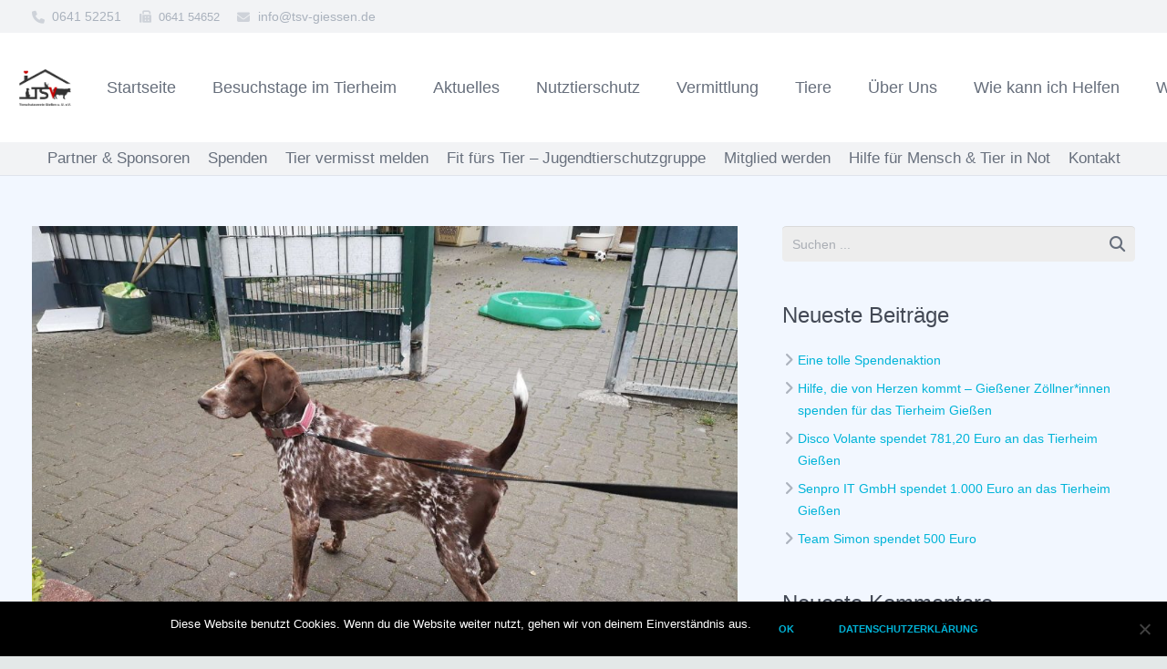

--- FILE ---
content_type: text/html; charset=UTF-8
request_url: https://tsv-giessen.de/?p=11924
body_size: 26761
content:
<!DOCTYPE HTML>
<html class="" lang="de">
<head>
	<meta charset="UTF-8">

		<title>Hündin &#8220;Diva&#8221; nach Diät kaum wiederzuerkennen &#8211; jetzt konnte sie vermittelt werden</title>

	<meta name='robots' content='max-image-preview:large' />
<link rel='dns-prefetch' href='//www.tsv-giessen.de' />
<link rel='dns-prefetch' href='//use.fontawesome.com' />
<link rel="alternate" type="application/rss+xml" title="TSV-Gießen und Umgebung e.V. &raquo; Feed" href="https://tsv-giessen.de/?feed=rss2" />
<link rel="alternate" type="application/rss+xml" title="TSV-Gießen und Umgebung e.V. &raquo; Kommentar-Feed" href="https://tsv-giessen.de/?feed=comments-rss2" />
<meta name="viewport" content="width=device-width, initial-scale=1">
<meta name="SKYPE_TOOLBAR" content="SKYPE_TOOLBAR_PARSER_COMPATIBLE">
<meta name="og:title" content="Hündin &#8220;Diva&#8221; nach Diät kaum wiederzuerkennen &#8211; jetzt konnte sie vermittelt werden">
<meta name="og:type" content="website">
<meta name="og:url" content="https://www.tsv-giessen.de/?p=11924">
<meta name="og:image" content="https://www.tsv-giessen.de/wp-content/uploads/2020/05/Diva-nachher-300x169.jpg">
<meta name="og:description" content="Immer wieder kommt es vor, dass im Tierheim Vierbeiner landen, die so dick sind, dass sie kaum laufen können. Jagdhündin Diva wog vor sechs Monaten fast 42 Kilo&#8230;&gt;&gt;&gt;Beitrag lesen">
<script type="text/javascript">
/* <![CDATA[ */
window._wpemojiSettings = {"baseUrl":"https:\/\/s.w.org\/images\/core\/emoji\/15.0.3\/72x72\/","ext":".png","svgUrl":"https:\/\/s.w.org\/images\/core\/emoji\/15.0.3\/svg\/","svgExt":".svg","source":{"concatemoji":"https:\/\/www.tsv-giessen.de\/wp-includes\/js\/wp-emoji-release.min.js?ver=6.5.7"}};
/*! This file is auto-generated */
!function(i,n){var o,s,e;function c(e){try{var t={supportTests:e,timestamp:(new Date).valueOf()};sessionStorage.setItem(o,JSON.stringify(t))}catch(e){}}function p(e,t,n){e.clearRect(0,0,e.canvas.width,e.canvas.height),e.fillText(t,0,0);var t=new Uint32Array(e.getImageData(0,0,e.canvas.width,e.canvas.height).data),r=(e.clearRect(0,0,e.canvas.width,e.canvas.height),e.fillText(n,0,0),new Uint32Array(e.getImageData(0,0,e.canvas.width,e.canvas.height).data));return t.every(function(e,t){return e===r[t]})}function u(e,t,n){switch(t){case"flag":return n(e,"\ud83c\udff3\ufe0f\u200d\u26a7\ufe0f","\ud83c\udff3\ufe0f\u200b\u26a7\ufe0f")?!1:!n(e,"\ud83c\uddfa\ud83c\uddf3","\ud83c\uddfa\u200b\ud83c\uddf3")&&!n(e,"\ud83c\udff4\udb40\udc67\udb40\udc62\udb40\udc65\udb40\udc6e\udb40\udc67\udb40\udc7f","\ud83c\udff4\u200b\udb40\udc67\u200b\udb40\udc62\u200b\udb40\udc65\u200b\udb40\udc6e\u200b\udb40\udc67\u200b\udb40\udc7f");case"emoji":return!n(e,"\ud83d\udc26\u200d\u2b1b","\ud83d\udc26\u200b\u2b1b")}return!1}function f(e,t,n){var r="undefined"!=typeof WorkerGlobalScope&&self instanceof WorkerGlobalScope?new OffscreenCanvas(300,150):i.createElement("canvas"),a=r.getContext("2d",{willReadFrequently:!0}),o=(a.textBaseline="top",a.font="600 32px Arial",{});return e.forEach(function(e){o[e]=t(a,e,n)}),o}function t(e){var t=i.createElement("script");t.src=e,t.defer=!0,i.head.appendChild(t)}"undefined"!=typeof Promise&&(o="wpEmojiSettingsSupports",s=["flag","emoji"],n.supports={everything:!0,everythingExceptFlag:!0},e=new Promise(function(e){i.addEventListener("DOMContentLoaded",e,{once:!0})}),new Promise(function(t){var n=function(){try{var e=JSON.parse(sessionStorage.getItem(o));if("object"==typeof e&&"number"==typeof e.timestamp&&(new Date).valueOf()<e.timestamp+604800&&"object"==typeof e.supportTests)return e.supportTests}catch(e){}return null}();if(!n){if("undefined"!=typeof Worker&&"undefined"!=typeof OffscreenCanvas&&"undefined"!=typeof URL&&URL.createObjectURL&&"undefined"!=typeof Blob)try{var e="postMessage("+f.toString()+"("+[JSON.stringify(s),u.toString(),p.toString()].join(",")+"));",r=new Blob([e],{type:"text/javascript"}),a=new Worker(URL.createObjectURL(r),{name:"wpTestEmojiSupports"});return void(a.onmessage=function(e){c(n=e.data),a.terminate(),t(n)})}catch(e){}c(n=f(s,u,p))}t(n)}).then(function(e){for(var t in e)n.supports[t]=e[t],n.supports.everything=n.supports.everything&&n.supports[t],"flag"!==t&&(n.supports.everythingExceptFlag=n.supports.everythingExceptFlag&&n.supports[t]);n.supports.everythingExceptFlag=n.supports.everythingExceptFlag&&!n.supports.flag,n.DOMReady=!1,n.readyCallback=function(){n.DOMReady=!0}}).then(function(){return e}).then(function(){var e;n.supports.everything||(n.readyCallback(),(e=n.source||{}).concatemoji?t(e.concatemoji):e.wpemoji&&e.twemoji&&(t(e.twemoji),t(e.wpemoji)))}))}((window,document),window._wpemojiSettings);
/* ]]> */
</script>
<style id='wp-emoji-styles-inline-css' type='text/css'>

	img.wp-smiley, img.emoji {
		display: inline !important;
		border: none !important;
		box-shadow: none !important;
		height: 1em !important;
		width: 1em !important;
		margin: 0 0.07em !important;
		vertical-align: -0.1em !important;
		background: none !important;
		padding: 0 !important;
	}
</style>
<link rel='stylesheet' id='wp-block-library-css' href='https://www.tsv-giessen.de/wp-includes/css/dist/block-library/style.min.css?ver=6.5.7' type='text/css' media='all' />
<style id='classic-theme-styles-inline-css' type='text/css'>
/*! This file is auto-generated */
.wp-block-button__link{color:#fff;background-color:#32373c;border-radius:9999px;box-shadow:none;text-decoration:none;padding:calc(.667em + 2px) calc(1.333em + 2px);font-size:1.125em}.wp-block-file__button{background:#32373c;color:#fff;text-decoration:none}
</style>
<style id='global-styles-inline-css' type='text/css'>
body{--wp--preset--color--black: #000000;--wp--preset--color--cyan-bluish-gray: #abb8c3;--wp--preset--color--white: #ffffff;--wp--preset--color--pale-pink: #f78da7;--wp--preset--color--vivid-red: #cf2e2e;--wp--preset--color--luminous-vivid-orange: #ff6900;--wp--preset--color--luminous-vivid-amber: #fcb900;--wp--preset--color--light-green-cyan: #7bdcb5;--wp--preset--color--vivid-green-cyan: #00d084;--wp--preset--color--pale-cyan-blue: #8ed1fc;--wp--preset--color--vivid-cyan-blue: #0693e3;--wp--preset--color--vivid-purple: #9b51e0;--wp--preset--gradient--vivid-cyan-blue-to-vivid-purple: linear-gradient(135deg,rgba(6,147,227,1) 0%,rgb(155,81,224) 100%);--wp--preset--gradient--light-green-cyan-to-vivid-green-cyan: linear-gradient(135deg,rgb(122,220,180) 0%,rgb(0,208,130) 100%);--wp--preset--gradient--luminous-vivid-amber-to-luminous-vivid-orange: linear-gradient(135deg,rgba(252,185,0,1) 0%,rgba(255,105,0,1) 100%);--wp--preset--gradient--luminous-vivid-orange-to-vivid-red: linear-gradient(135deg,rgba(255,105,0,1) 0%,rgb(207,46,46) 100%);--wp--preset--gradient--very-light-gray-to-cyan-bluish-gray: linear-gradient(135deg,rgb(238,238,238) 0%,rgb(169,184,195) 100%);--wp--preset--gradient--cool-to-warm-spectrum: linear-gradient(135deg,rgb(74,234,220) 0%,rgb(151,120,209) 20%,rgb(207,42,186) 40%,rgb(238,44,130) 60%,rgb(251,105,98) 80%,rgb(254,248,76) 100%);--wp--preset--gradient--blush-light-purple: linear-gradient(135deg,rgb(255,206,236) 0%,rgb(152,150,240) 100%);--wp--preset--gradient--blush-bordeaux: linear-gradient(135deg,rgb(254,205,165) 0%,rgb(254,45,45) 50%,rgb(107,0,62) 100%);--wp--preset--gradient--luminous-dusk: linear-gradient(135deg,rgb(255,203,112) 0%,rgb(199,81,192) 50%,rgb(65,88,208) 100%);--wp--preset--gradient--pale-ocean: linear-gradient(135deg,rgb(255,245,203) 0%,rgb(182,227,212) 50%,rgb(51,167,181) 100%);--wp--preset--gradient--electric-grass: linear-gradient(135deg,rgb(202,248,128) 0%,rgb(113,206,126) 100%);--wp--preset--gradient--midnight: linear-gradient(135deg,rgb(2,3,129) 0%,rgb(40,116,252) 100%);--wp--preset--font-size--small: 13px;--wp--preset--font-size--medium: 20px;--wp--preset--font-size--large: 36px;--wp--preset--font-size--x-large: 42px;--wp--preset--spacing--20: 0.44rem;--wp--preset--spacing--30: 0.67rem;--wp--preset--spacing--40: 1rem;--wp--preset--spacing--50: 1.5rem;--wp--preset--spacing--60: 2.25rem;--wp--preset--spacing--70: 3.38rem;--wp--preset--spacing--80: 5.06rem;--wp--preset--shadow--natural: 6px 6px 9px rgba(0, 0, 0, 0.2);--wp--preset--shadow--deep: 12px 12px 50px rgba(0, 0, 0, 0.4);--wp--preset--shadow--sharp: 6px 6px 0px rgba(0, 0, 0, 0.2);--wp--preset--shadow--outlined: 6px 6px 0px -3px rgba(255, 255, 255, 1), 6px 6px rgba(0, 0, 0, 1);--wp--preset--shadow--crisp: 6px 6px 0px rgba(0, 0, 0, 1);}:where(.is-layout-flex){gap: 0.5em;}:where(.is-layout-grid){gap: 0.5em;}body .is-layout-flex{display: flex;}body .is-layout-flex{flex-wrap: wrap;align-items: center;}body .is-layout-flex > *{margin: 0;}body .is-layout-grid{display: grid;}body .is-layout-grid > *{margin: 0;}:where(.wp-block-columns.is-layout-flex){gap: 2em;}:where(.wp-block-columns.is-layout-grid){gap: 2em;}:where(.wp-block-post-template.is-layout-flex){gap: 1.25em;}:where(.wp-block-post-template.is-layout-grid){gap: 1.25em;}.has-black-color{color: var(--wp--preset--color--black) !important;}.has-cyan-bluish-gray-color{color: var(--wp--preset--color--cyan-bluish-gray) !important;}.has-white-color{color: var(--wp--preset--color--white) !important;}.has-pale-pink-color{color: var(--wp--preset--color--pale-pink) !important;}.has-vivid-red-color{color: var(--wp--preset--color--vivid-red) !important;}.has-luminous-vivid-orange-color{color: var(--wp--preset--color--luminous-vivid-orange) !important;}.has-luminous-vivid-amber-color{color: var(--wp--preset--color--luminous-vivid-amber) !important;}.has-light-green-cyan-color{color: var(--wp--preset--color--light-green-cyan) !important;}.has-vivid-green-cyan-color{color: var(--wp--preset--color--vivid-green-cyan) !important;}.has-pale-cyan-blue-color{color: var(--wp--preset--color--pale-cyan-blue) !important;}.has-vivid-cyan-blue-color{color: var(--wp--preset--color--vivid-cyan-blue) !important;}.has-vivid-purple-color{color: var(--wp--preset--color--vivid-purple) !important;}.has-black-background-color{background-color: var(--wp--preset--color--black) !important;}.has-cyan-bluish-gray-background-color{background-color: var(--wp--preset--color--cyan-bluish-gray) !important;}.has-white-background-color{background-color: var(--wp--preset--color--white) !important;}.has-pale-pink-background-color{background-color: var(--wp--preset--color--pale-pink) !important;}.has-vivid-red-background-color{background-color: var(--wp--preset--color--vivid-red) !important;}.has-luminous-vivid-orange-background-color{background-color: var(--wp--preset--color--luminous-vivid-orange) !important;}.has-luminous-vivid-amber-background-color{background-color: var(--wp--preset--color--luminous-vivid-amber) !important;}.has-light-green-cyan-background-color{background-color: var(--wp--preset--color--light-green-cyan) !important;}.has-vivid-green-cyan-background-color{background-color: var(--wp--preset--color--vivid-green-cyan) !important;}.has-pale-cyan-blue-background-color{background-color: var(--wp--preset--color--pale-cyan-blue) !important;}.has-vivid-cyan-blue-background-color{background-color: var(--wp--preset--color--vivid-cyan-blue) !important;}.has-vivid-purple-background-color{background-color: var(--wp--preset--color--vivid-purple) !important;}.has-black-border-color{border-color: var(--wp--preset--color--black) !important;}.has-cyan-bluish-gray-border-color{border-color: var(--wp--preset--color--cyan-bluish-gray) !important;}.has-white-border-color{border-color: var(--wp--preset--color--white) !important;}.has-pale-pink-border-color{border-color: var(--wp--preset--color--pale-pink) !important;}.has-vivid-red-border-color{border-color: var(--wp--preset--color--vivid-red) !important;}.has-luminous-vivid-orange-border-color{border-color: var(--wp--preset--color--luminous-vivid-orange) !important;}.has-luminous-vivid-amber-border-color{border-color: var(--wp--preset--color--luminous-vivid-amber) !important;}.has-light-green-cyan-border-color{border-color: var(--wp--preset--color--light-green-cyan) !important;}.has-vivid-green-cyan-border-color{border-color: var(--wp--preset--color--vivid-green-cyan) !important;}.has-pale-cyan-blue-border-color{border-color: var(--wp--preset--color--pale-cyan-blue) !important;}.has-vivid-cyan-blue-border-color{border-color: var(--wp--preset--color--vivid-cyan-blue) !important;}.has-vivid-purple-border-color{border-color: var(--wp--preset--color--vivid-purple) !important;}.has-vivid-cyan-blue-to-vivid-purple-gradient-background{background: var(--wp--preset--gradient--vivid-cyan-blue-to-vivid-purple) !important;}.has-light-green-cyan-to-vivid-green-cyan-gradient-background{background: var(--wp--preset--gradient--light-green-cyan-to-vivid-green-cyan) !important;}.has-luminous-vivid-amber-to-luminous-vivid-orange-gradient-background{background: var(--wp--preset--gradient--luminous-vivid-amber-to-luminous-vivid-orange) !important;}.has-luminous-vivid-orange-to-vivid-red-gradient-background{background: var(--wp--preset--gradient--luminous-vivid-orange-to-vivid-red) !important;}.has-very-light-gray-to-cyan-bluish-gray-gradient-background{background: var(--wp--preset--gradient--very-light-gray-to-cyan-bluish-gray) !important;}.has-cool-to-warm-spectrum-gradient-background{background: var(--wp--preset--gradient--cool-to-warm-spectrum) !important;}.has-blush-light-purple-gradient-background{background: var(--wp--preset--gradient--blush-light-purple) !important;}.has-blush-bordeaux-gradient-background{background: var(--wp--preset--gradient--blush-bordeaux) !important;}.has-luminous-dusk-gradient-background{background: var(--wp--preset--gradient--luminous-dusk) !important;}.has-pale-ocean-gradient-background{background: var(--wp--preset--gradient--pale-ocean) !important;}.has-electric-grass-gradient-background{background: var(--wp--preset--gradient--electric-grass) !important;}.has-midnight-gradient-background{background: var(--wp--preset--gradient--midnight) !important;}.has-small-font-size{font-size: var(--wp--preset--font-size--small) !important;}.has-medium-font-size{font-size: var(--wp--preset--font-size--medium) !important;}.has-large-font-size{font-size: var(--wp--preset--font-size--large) !important;}.has-x-large-font-size{font-size: var(--wp--preset--font-size--x-large) !important;}
.wp-block-navigation a:where(:not(.wp-element-button)){color: inherit;}
:where(.wp-block-post-template.is-layout-flex){gap: 1.25em;}:where(.wp-block-post-template.is-layout-grid){gap: 1.25em;}
:where(.wp-block-columns.is-layout-flex){gap: 2em;}:where(.wp-block-columns.is-layout-grid){gap: 2em;}
.wp-block-pullquote{font-size: 1.5em;line-height: 1.6;}
</style>
<link rel='stylesheet' id='cookie-notice-front-css' href='https://www.tsv-giessen.de/wp-content/plugins/cookie-notice/css/front.min.css?ver=2.4.17' type='text/css' media='all' />
<link rel='stylesheet' id='plyr-css-css' href='https://www.tsv-giessen.de/wp-content/plugins/easy-video-player/lib/plyr.css?ver=6.5.7' type='text/css' media='all' />
<link rel='stylesheet' id='woof-css' href='https://www.tsv-giessen.de/wp-content/plugins/woocommerce-products-filter/css/front.css?ver=1.3.6' type='text/css' media='all' />
<style id='woof-inline-css' type='text/css'>

.woof_products_top_panel li span, .woof_products_top_panel2 li span{background: url(https://www.tsv-giessen.de/wp-content/plugins/woocommerce-products-filter/img/delete.png);background-size: 14px 14px;background-repeat: no-repeat;background-position: right;}
.woof_edit_view{
                    display: none;
                }

</style>
<link rel='stylesheet' id='chosen-drop-down-css' href='https://www.tsv-giessen.de/wp-content/plugins/woocommerce-products-filter/js/chosen/chosen.min.css?ver=1.3.6' type='text/css' media='all' />
<link rel='stylesheet' id='plainoverlay-css' href='https://www.tsv-giessen.de/wp-content/plugins/woocommerce-products-filter/css/plainoverlay.css?ver=1.3.6' type='text/css' media='all' />
<link rel='stylesheet' id='icheck-jquery-color-flat-css' href='https://www.tsv-giessen.de/wp-content/plugins/woocommerce-products-filter/js/icheck/skins/flat/_all.css?ver=1.3.6' type='text/css' media='all' />
<link rel='stylesheet' id='icheck-jquery-color-square-css' href='https://www.tsv-giessen.de/wp-content/plugins/woocommerce-products-filter/js/icheck/skins/square/_all.css?ver=1.3.6' type='text/css' media='all' />
<link rel='stylesheet' id='icheck-jquery-color-minimal-css' href='https://www.tsv-giessen.de/wp-content/plugins/woocommerce-products-filter/js/icheck/skins/minimal/_all.css?ver=1.3.6' type='text/css' media='all' />
<link rel='stylesheet' id='woof_by_author_html_items-css' href='https://www.tsv-giessen.de/wp-content/plugins/woocommerce-products-filter/ext/by_author/css/by_author.css?ver=1.3.6' type='text/css' media='all' />
<link rel='stylesheet' id='woof_by_instock_html_items-css' href='https://www.tsv-giessen.de/wp-content/plugins/woocommerce-products-filter/ext/by_instock/css/by_instock.css?ver=1.3.6' type='text/css' media='all' />
<link rel='stylesheet' id='woof_by_onsales_html_items-css' href='https://www.tsv-giessen.de/wp-content/plugins/woocommerce-products-filter/ext/by_onsales/css/by_onsales.css?ver=1.3.6' type='text/css' media='all' />
<link rel='stylesheet' id='woof_by_text_html_items-css' href='https://www.tsv-giessen.de/wp-content/plugins/woocommerce-products-filter/ext/by_text/assets/css/front.css?ver=1.3.6' type='text/css' media='all' />
<link rel='stylesheet' id='woof_label_html_items-css' href='https://www.tsv-giessen.de/wp-content/plugins/woocommerce-products-filter/ext/label/css/html_types/label.css?ver=1.3.6' type='text/css' media='all' />
<link rel='stylesheet' id='woof_select_radio_check_html_items-css' href='https://www.tsv-giessen.de/wp-content/plugins/woocommerce-products-filter/ext/select_radio_check/css/html_types/select_radio_check.css?ver=1.3.6' type='text/css' media='all' />
<link rel='stylesheet' id='woof_sd_html_items_checkbox-css' href='https://www.tsv-giessen.de/wp-content/plugins/woocommerce-products-filter/ext/smart_designer/css/elements/checkbox.css?ver=1.3.6' type='text/css' media='all' />
<link rel='stylesheet' id='woof_sd_html_items_radio-css' href='https://www.tsv-giessen.de/wp-content/plugins/woocommerce-products-filter/ext/smart_designer/css/elements/radio.css?ver=1.3.6' type='text/css' media='all' />
<link rel='stylesheet' id='woof_sd_html_items_switcher-css' href='https://www.tsv-giessen.de/wp-content/plugins/woocommerce-products-filter/ext/smart_designer/css/elements/switcher.css?ver=1.3.6' type='text/css' media='all' />
<link rel='stylesheet' id='woof_sd_html_items_color-css' href='https://www.tsv-giessen.de/wp-content/plugins/woocommerce-products-filter/ext/smart_designer/css/elements/color.css?ver=1.3.6' type='text/css' media='all' />
<link rel='stylesheet' id='woof_sd_html_items_tooltip-css' href='https://www.tsv-giessen.de/wp-content/plugins/woocommerce-products-filter/ext/smart_designer/css/tooltip.css?ver=1.3.6' type='text/css' media='all' />
<link rel='stylesheet' id='woof_sd_html_items_front-css' href='https://www.tsv-giessen.de/wp-content/plugins/woocommerce-products-filter/ext/smart_designer/css/front.css?ver=1.3.6' type='text/css' media='all' />
<link rel='stylesheet' id='woof-switcher23-css' href='https://www.tsv-giessen.de/wp-content/plugins/woocommerce-products-filter/css/switcher.css?ver=1.3.6' type='text/css' media='all' />
<style id='woocommerce-inline-inline-css' type='text/css'>
.woocommerce form .form-row .required { visibility: visible; }
</style>
<link rel='stylesheet' id='font-awesome-official-css' href='https://use.fontawesome.com/releases/v6.5.2/css/all.css' type='text/css' media='all' integrity="sha384-PPIZEGYM1v8zp5Py7UjFb79S58UeqCL9pYVnVPURKEqvioPROaVAJKKLzvH2rDnI" crossorigin="anonymous" />
<link rel='stylesheet' id='us-base-css' href='//www.tsv-giessen.de/wp-content/themes/Impreza/framework/css/us-base.min.css?ver=4.3' type='text/css' media='all' />
<link rel='stylesheet' id='us-style-css' href='//www.tsv-giessen.de/wp-content/themes/Impreza/css/style.min.css?ver=4.3' type='text/css' media='all' />
<link rel='stylesheet' id='us-woocommerce-css' href='//www.tsv-giessen.de/wp-content/themes/Impreza/css/us.woocommerce.min.css?ver=4.3' type='text/css' media='all' />
<link rel='stylesheet' id='us-responsive-css' href='//www.tsv-giessen.de/wp-content/themes/Impreza/css/responsive.min.css?ver=4.3' type='text/css' media='all' />
<link rel='stylesheet' id='theme-style-css' href='//www.tsv-giessen.de/wp-content/themes/Impreza-child/style.css?ver=4.3' type='text/css' media='all' />
<link rel='stylesheet' id='font-awesome-official-v4shim-css' href='https://use.fontawesome.com/releases/v6.5.2/css/v4-shims.css' type='text/css' media='all' integrity="sha384-XyvK/kKwgVW+fuRkusfLgfhAMuaxLPSOY8W7wj8tUkf0Nr2WGHniPmpdu+cmPS5n" crossorigin="anonymous" />
<script type="text/javascript" id="woof-husky-js-extra">
/* <![CDATA[ */
var woof_husky_txt = {"ajax_url":"https:\/\/www.tsv-giessen.de\/wp-admin\/admin-ajax.php","plugin_uri":"https:\/\/www.tsv-giessen.de\/wp-content\/plugins\/woocommerce-products-filter\/ext\/by_text\/","loader":"https:\/\/www.tsv-giessen.de\/wp-content\/plugins\/woocommerce-products-filter\/ext\/by_text\/assets\/img\/ajax-loader.gif","not_found":"Nothing found!","prev":"Prev","next":"Next","site_link":"https:\/\/www.tsv-giessen.de","default_data":{"placeholder":"","behavior":"title","search_by_full_word":0,"autocomplete":1,"how_to_open_links":0,"taxonomy_compatibility":0,"sku_compatibility":0,"custom_fields":"","search_desc_variant":0,"view_text_length":10,"min_symbols":3,"max_posts":10,"image":"","notes_for_customer":"","template":"default","max_open_height":300,"page":0}};
/* ]]> */
</script>
<script type="text/javascript" src="https://www.tsv-giessen.de/wp-content/plugins/woocommerce-products-filter/ext/by_text/assets/js/husky.js?ver=1.3.6" id="woof-husky-js"></script>
<script type="text/javascript" id="cookie-notice-front-js-before">
/* <![CDATA[ */
var cnArgs = {"ajaxUrl":"https:\/\/www.tsv-giessen.de\/wp-admin\/admin-ajax.php","nonce":"99d09f15fa","hideEffect":"fade","position":"bottom","onScroll":false,"onScrollOffset":100,"onClick":false,"cookieName":"cookie_notice_accepted","cookieTime":2592000,"cookieTimeRejected":2592000,"globalCookie":false,"redirection":false,"cache":false,"revokeCookies":false,"revokeCookiesOpt":"automatic"};
/* ]]> */
</script>
<script type="text/javascript" src="https://www.tsv-giessen.de/wp-content/plugins/cookie-notice/js/front.min.js?ver=2.4.17" id="cookie-notice-front-js"></script>
<script type="text/javascript" id="plyr-js-js-extra">
/* <![CDATA[ */
var easy_video_player = {"plyr_iconUrl":"https:\/\/www.tsv-giessen.de\/wp-content\/plugins\/easy-video-player\/lib\/plyr.svg","plyr_blankVideo":"https:\/\/www.tsv-giessen.de\/wp-content\/plugins\/easy-video-player\/lib\/blank.mp4"};
/* ]]> */
</script>
<script type="text/javascript" src="https://www.tsv-giessen.de/wp-content/plugins/easy-video-player/lib/plyr.js?ver=6.5.7" id="plyr-js-js"></script>
<script type="text/javascript" src="https://www.tsv-giessen.de/wp-includes/js/jquery/jquery.min.js?ver=3.7.1" id="jquery-core-js"></script>
<script type="text/javascript" src="https://www.tsv-giessen.de/wp-content/plugins/woocommerce/assets/js/jquery-blockui/jquery.blockUI.min.js?ver=2.7.0-wc.9.0.3" id="jquery-blockui-js" defer="defer" data-wp-strategy="defer"></script>
<script type="text/javascript" src="https://www.tsv-giessen.de/wp-content/plugins/woocommerce/assets/js/js-cookie/js.cookie.min.js?ver=2.1.4-wc.9.0.3" id="js-cookie-js" defer="defer" data-wp-strategy="defer"></script>
<script type="text/javascript" id="woocommerce-js-extra">
/* <![CDATA[ */
var woocommerce_params = {"ajax_url":"\/wp-admin\/admin-ajax.php","wc_ajax_url":"\/?wc-ajax=%%endpoint%%"};
/* ]]> */
</script>
<script type="text/javascript" src="https://www.tsv-giessen.de/wp-content/plugins/woocommerce/assets/js/frontend/woocommerce.min.js?ver=9.0.3" id="woocommerce-js" defer="defer" data-wp-strategy="defer"></script>
<script></script><link rel="https://api.w.org/" href="https://tsv-giessen.de/index.php?rest_route=/" /><link rel="alternate" type="application/json" href="https://tsv-giessen.de/index.php?rest_route=/wp/v2/posts/11924" /><link rel="EditURI" type="application/rsd+xml" title="RSD" href="https://www.tsv-giessen.de/xmlrpc.php?rsd" />
<meta name="generator" content="WordPress 6.5.7" />
<meta name="generator" content="WooCommerce 9.0.3" />
<link rel="canonical" href="https://tsv-giessen.de/?p=11924" />
<link rel='shortlink' href='https://tsv-giessen.de/?p=11924' />
<link rel="alternate" type="application/json+oembed" href="https://tsv-giessen.de/index.php?rest_route=%2Foembed%2F1.0%2Fembed&#038;url=https%3A%2F%2Ftsv-giessen.de%2F%3Fp%3D11924" />
<link rel="alternate" type="text/xml+oembed" href="https://tsv-giessen.de/index.php?rest_route=%2Foembed%2F1.0%2Fembed&#038;url=https%3A%2F%2Ftsv-giessen.de%2F%3Fp%3D11924&#038;format=xml" />
<script type="text/javascript">
	if ( ! /Android|webOS|iPhone|iPad|iPod|BlackBerry|IEMobile|Opera Mini/i.test(navigator.userAgent)) {
		var root = document.getElementsByTagName( 'html' )[0]
		root.className += " no-touch";
	}
</script>
	<noscript><style>.woocommerce-product-gallery{ opacity: 1 !important; }</style></noscript>
	<style type="text/css">.recentcomments a{display:inline !important;padding:0 !important;margin:0 !important;}</style><meta name="generator" content="Powered by WPBakery Page Builder - drag and drop page builder for WordPress."/>
		<style type="text/css" id="wp-custom-css">
			h2:contains('Zusätzliche Informationen') {
    display: none;
}
.woocommerce-loop-category__title mark.count {
    display: none;
}
		</style>
		<noscript><style> .wpb_animate_when_almost_visible { opacity: 1; }</style></noscript>
			<style id='us-theme-options-css' type="text/css">html {font-family:"Open Sans", sans-serif;font-size:14px;line-height:24px;font-weight:400;}.w-text.font_main_menu,.w-nav-item {font-weight:400;}h1, h2, h3, h4, h5, h6,.w-text.font_heading,.w-blog-post.format-quote blockquote,.w-counter-number,.w-pricing-item-price,.w-tabs-item-title,.stats-block .stats-desc .stats-number {font-family:"Open Sans", sans-serif;font-weight:400;}h1 {font-size:40px;letter-spacing:-1empx;}h2 {font-size:34px;letter-spacing:-1empx;}h3 {font-size:28px;letter-spacing:-1empx;}h4,.widgettitle,.comment-reply-title,.woocommerce #reviews h2,.woocommerce .related > h2,.woocommerce .upsells > h2,.woocommerce .cross-sells > h2 {font-size:24px;letter-spacing:0px;}h5 {font-size:20px;letter-spacing:0px;}h6 {font-size:18px;letter-spacing:0px;}@media (max-width:767px) {html {font-size:16px;line-height:28px;}h1 {font-size:30px;}h1.vc_custom_heading {font-size:30px !important;}h2 {font-size:26px;}h2.vc_custom_heading {font-size:26px !important;}h3 {font-size:24px;}h3.vc_custom_heading {font-size:24px !important;}h4,.widgettitle,.comment-reply-title,.woocommerce #reviews h2,.woocommerce .related > h2,.woocommerce .upsells > h2,.woocommerce .cross-sells > h2 {font-size:22px;}h4.vc_custom_heading {font-size:22px !important;}h5 {font-size:20px;}h5.vc_custom_heading {font-size:20px !important;}h6 {font-size:18px;}h6.vc_custom_heading {font-size:18px !important;}}body,.header_hor .l-header.pos_fixed {min-width:1240pxpx;}.l-canvas.type_boxed,.l-canvas.type_boxed .l-subheader,.l-canvas.type_boxed .l-section.type_sticky,.l-canvas.type_boxed ~ .l-footer {max-width:1240pxpx;}.header_hor .l-subheader-h,.l-titlebar-h,.l-main-h,.l-section-h,.w-tabs-section-content-h,.w-blog-post-body {max-width:1270px;}@media (max-width:1420px) {.l-section:not(.width_full) .owl-nav {display:none;}}@media (max-width:1470px) {.l-section:not(.width_full) .w-blog .owl-nav {display:none;}}.l-sidebar {width:32%;}.l-content {width:64%;}@media (max-width:900pxpx) {.g-cols > div:not([class*=" vc_col-"]) {float:none;width:100%;margin:0 0 2rem;}.g-cols.type_boxes > div,.g-cols > div:last-child,.g-cols > div.has-fill {margin-bottom:0;}.vc_wp_custommenu.layout_hor,.align_center_xs,.align_center_xs .w-socials {text-align:center;}}@media screen and (max-width:1200px) {.w-portfolio[class*="cols_"] .w-portfolio-item {width:33.333333333333%;}.w-portfolio[class*="cols_"] .w-portfolio-item.size_2x1,.w-portfolio[class*="cols_"] .w-portfolio-item.size_2x2 {width:66.666666666667%;}}@media screen and (max-width:900px) {.w-portfolio[class*="cols_"] .w-portfolio-item {width:50%;}.w-portfolio[class*="cols_"] .w-portfolio-item.size_2x1,.w-portfolio[class*="cols_"] .w-portfolio-item.size_2x2 {width:100%;}}@media screen and (max-width:600px) {.w-portfolio[class*="cols_"] .w-portfolio-item {width:100%;}}@media screen and (max-width:1200px) {.w-blog[class*="cols_"] .w-blog-post {width:33.333333333333%;}}@media screen and (max-width:900px) {.w-blog[class*="cols_"] .w-blog-post {width:50%;}}@media screen and (max-width:600px) {.w-blog[class*="cols_"] .w-blog-post {width:100%;}}.w-btn,.button,.l-body .cl-btn,.l-body .ubtn,.l-body .ultb3-btn,.l-body .btn-modal,.l-body .flip-box-wrap .flip_link a,.rev_slider a.w-btn, .tribe-events-button,input[type="button"],input[type="submit"] {font-weight:bold;text-transform:uppercase;font-size:11px;line-height:2.8;padding:0 1.8em;border-radius:0.3em;letter-spacing:0px;box-shadow:0 0em 0em rgba(0,0,0,0.18);}.w-btn.icon_atleft i {left:1.8em;}.w-btn.icon_atright i {right:1.8em;}@media (min-width:901px) {.header_hor .l-subheader.at_top {line-height:36px;height:36px;}.header_hor .l-header.sticky .l-subheader.at_top {line-height:0px;height:0px;overflow:hidden;}.header_hor .l-subheader.at_middle {line-height:120px;height:120px;}.header_hor .l-header.sticky .l-subheader.at_middle {line-height:60px;height:60px;}.header_hor .l-subheader.at_bottom {line-height:36px;height:36px;}.header_hor .l-header.sticky .l-subheader.at_bottom {line-height:40px;height:40px;}.header_hor .l-header.pos_fixed ~ .l-titlebar,.header_hor .titlebar_none.sidebar_left .l-header.pos_fixed ~ .l-main,.header_hor .titlebar_none.sidebar_right .l-header.pos_fixed ~ .l-main,.header_hor .titlebar_none.sidebar_none .l-header.pos_fixed ~ .l-main .l-section:first-child,.header_hor.header_inpos_below .l-header.pos_fixed ~ .l-main .l-section:nth-child(2),.header_hor .l-header.pos_static.bg_transparent ~ .l-titlebar,.header_hor .titlebar_none.sidebar_left .l-header.pos_static.bg_transparent ~ .l-main,.header_hor .titlebar_none.sidebar_right .l-header.pos_static.bg_transparent ~ .l-main,.header_hor .titlebar_none.sidebar_none .l-header.pos_static.bg_transparent ~ .l-main .l-section:first-child {padding-top:192px;}.header_hor .l-header.pos_static.bg_solid + .l-main .l-section.preview_trendy .w-blog-post-preview {top:-192px;}.header_hor.header_inpos_bottom .l-header.pos_fixed ~ .l-main .l-section:first-child {padding-bottom:192px;}.header_hor .l-header.bg_transparent ~ .l-main .l-section.valign_center:first-child > .l-section-h {top:-96px;}.header_hor.header_inpos_bottom .l-header.pos_fixed.bg_transparent ~ .l-main .l-section.valign_center:first-child > .l-section-h {top:96px;}.header_hor .l-header.pos_fixed ~ .l-main .l-section.height_full:not(:first-child) {min-height:calc(100vh - 100px);}.admin-bar.header_hor .l-header.pos_fixed ~ .l-main .l-section.height_full:not(:first-child) {min-height:calc(100vh - 132px);}.header_hor .l-header.pos_fixed ~ .l-main .l-section.sticky {top:100px;}.admin-bar.header_hor .l-header.pos_fixed ~ .l-main .l-section.sticky {top:132px;}.header_hor .titlebar_none.sidebar_none .l-header.pos_fixed.sticky ~ .l-main .l-section.type_sticky:first-child {padding-top:100px;}.header_ver {padding-left:300px;position:relative;}.rtl.header_ver {padding-left:0;padding-right:300px;}.header_ver .l-header,.header_ver .l-header .w-cart-notification {width:300px;}.header_ver .l-navigation-item.to_next {left:calc(300px - 13.5rem);}.no-touch .header_ver .l-navigation-item.to_next:hover {left:300px;}.rtl.header_ver .l-navigation-item.to_next {right:calc(300px - 13.5rem);}.no-touch .rtl.header_ver .l-navigation-item.to_next:hover {right:300px;}.header_ver .w-nav.type_desktop [class*="columns"] .w-nav-list.level_2 {width:calc(100vw - 300px);max-width:980px;}}@media (min-width:601px) and (max-width:900px) {.header_hor .l-subheader.at_top {line-height:36px;height:36px;}.header_hor .l-header.sticky .l-subheader.at_top {line-height:0px;height:0px;overflow:hidden;}.header_hor .l-subheader.at_middle {line-height:80px;height:80px;}.header_hor .l-header.sticky .l-subheader.at_middle {line-height:60px;height:60px;}.l-subheader.at_bottom { display:none; }.header_hor .l-subheader.at_bottom {line-height:50px;height:50px;}.header_hor .l-header.sticky .l-subheader.at_bottom {line-height:50px;height:50px;}.header_hor .l-header.pos_fixed ~ .l-titlebar,.header_hor .titlebar_none.sidebar_left .l-header.pos_fixed ~ .l-main,.header_hor .titlebar_none.sidebar_right .l-header.pos_fixed ~ .l-main,.header_hor .titlebar_none.sidebar_none .l-header.pos_fixed ~ .l-main .l-section:first-child,.header_hor .l-header.pos_static.bg_transparent ~ .l-titlebar,.header_hor .titlebar_none.sidebar_left .l-header.pos_static.bg_transparent ~ .l-main,.header_hor .titlebar_none.sidebar_right .l-header.pos_static.bg_transparent ~ .l-main,.header_hor .titlebar_none.sidebar_none .l-header.pos_static.bg_transparent ~ .l-main .l-section:first-child {padding-top:116px;}.header_hor .l-header.pos_static.bg_solid + .l-main .l-section.preview_trendy .w-blog-post-preview {top:-116px;}.header_hor .l-header.pos_fixed ~ .l-main .l-section.sticky {top:60px;}.admin-bar.header_hor .l-header.pos_fixed ~ .l-main .l-section.sticky {top:106px;}.header_hor .titlebar_none.sidebar_none .l-header.pos_fixed.sticky ~ .l-main .l-section.type_sticky:first-child {padding-top:60px;}.header_ver .l-header {width:300px;}}@media (max-width:600px) {.header_hor .l-subheader.at_top {line-height:36px;height:36px;}.header_hor .l-header.sticky .l-subheader.at_top {line-height:0px;height:0px;overflow:hidden;}.header_hor .l-subheader.at_middle {line-height:50px;height:50px;}.header_hor .l-header.sticky .l-subheader.at_middle {line-height:50px;height:50px;}.l-subheader.at_bottom { display:none; }.header_hor .l-subheader.at_bottom {line-height:50px;height:50px;}.header_hor .l-header.sticky .l-subheader.at_bottom {line-height:50px;height:50px;}.header_hor .l-header.pos_fixed ~ .l-titlebar,.header_hor .titlebar_none.sidebar_left .l-header.pos_fixed ~ .l-main,.header_hor .titlebar_none.sidebar_right .l-header.pos_fixed ~ .l-main,.header_hor .titlebar_none.sidebar_none .l-header.pos_fixed ~ .l-main .l-section:first-child,.header_hor .l-header.pos_static.bg_transparent ~ .l-titlebar,.header_hor .titlebar_none.sidebar_left .l-header.pos_static.bg_transparent ~ .l-main,.header_hor .titlebar_none.sidebar_right .l-header.pos_static.bg_transparent ~ .l-main,.header_hor .titlebar_none.sidebar_none .l-header.pos_static.bg_transparent ~ .l-main .l-section:first-child {padding-top:86px;}.header_hor .l-header.pos_static.bg_solid + .l-main .l-section.preview_trendy .w-blog-post-preview {top:-86px;}.header_hor .l-header.pos_fixed ~ .l-main .l-section.sticky {top:50px;}.header_hor .titlebar_none.sidebar_none .l-header.pos_fixed.sticky ~ .l-main .l-section.type_sticky:first-child {padding-top:50px;}}@media (min-width:901px) {.ush_image_1 { height:40px; }.l-header.sticky .ush_image_1 { height:35px; }}@media (min-width:601px) and (max-width:900px) {.ush_image_1 { height:30px; }.l-header.sticky .ush_image_1 { height:30px; }}@media (max-width:600px) {.ush_image_1 { height:20px; }.l-header.sticky .ush_image_1 { height:20px; }}.ush_text_2 .w-text-value { color:; }@media (min-width:901px) {.ush_text_2 { font-size:14px; }}@media (min-width:601px) and (max-width:900px) {.ush_text_2 { font-size:13px; }}@media (max-width:600px) {.ush_text_2 { font-size:13px; }}.ush_text_2 { white-space:nowrap; }.ush_text_3 .w-text-value { color:; }@media (min-width:901px) {.ush_text_3 { font-size:14px; }}@media (min-width:601px) and (max-width:900px) {.ush_text_3 { font-size:13px; }}@media (max-width:600px) {.ush_text_3 { font-size:13px; }}.ush_text_3 { white-space:nowrap; }.ush_text_1 .w-text-value { color:; }@media (min-width:901px) {.ush_text_1 { font-size:13px; }}@media (min-width:601px) and (max-width:900px) {.ush_text_1 { font-size:13px; }}@media (max-width:600px) {.ush_text_1 { font-size:13px; }}.ush_text_1 { white-space:nowrap; }.header_hor .ush_menu_1.type_desktop .w-nav-list.level_1 > .menu-item > a {padding:0 20px;}.header_ver .ush_menu_1.type_desktop {line-height:40px;}.ush_menu_1.type_desktop .btn.w-nav-item.level_1 > .w-nav-anchor {margin:10px;}.ush_menu_1.type_desktop .w-nav-list.level_1 > .menu-item > a {font-size:18px;}.ush_menu_1.type_desktop .w-nav-anchor:not(.level_1) {font-size:15px;}.ush_menu_1.type_mobile .w-nav-anchor.level_1 {font-size:15px;}.ush_menu_1.type_mobile .w-nav-anchor:not(.level_1) {font-size:14px;}@media screen and (max-width:900px) {.header_hor .w-nav-list.hide_for_mobiles {display:none;}}@media (min-width:901px) {.ush_additional_menu_1 {font-size:17px;}.header_hor .ush_additional_menu_1 .w-menu-list {margin:0 -10px;}.header_hor .ush_additional_menu_1 .w-menu-item {padding:0 10px;}.header_ver .ush_additional_menu_1 .w-menu-list {line-height:20px;}}@media (min-width:601px) and (max-width:900px) {.ush_additional_menu_1 {font-size:13px;}.header_hor .ush_additional_menu_1 .w-menu-list {margin:0 -10px;}.header_hor .ush_additional_menu_1 .w-menu-item {padding:0 10px;}.header_ver .ush_additional_menu_1 .w-menu-list {line-height:20px;}}@media (max-width:600px) {.ush_additional_menu_1 {font-size:13px;}.header_hor .ush_additional_menu_1 .w-menu-list {margin:0 -10px;}.header_hor .ush_additional_menu_1 .w-menu-item {padding:0 10px;}.header_ver .ush_additional_menu_1 .w-menu-list {line-height:20px;}}@media (min-width:901px) {.ush_socials_1 {font-size:18px;}}@media (min-width:601px) and (max-width:900px) {.ush_socials_1 {font-size:18px;}}@media (max-width:600px) {.ush_socials_1 {font-size:18px;}}.ush_socials_1 .custom .w-socials-item-link-hover {background-color:#1abc9c;}.ush_socials_1.color_brand .custom .w-socials-item-link {color:#1abc9c;}body {background-color:#e3e8e8;}.l-subheader.at_top,.l-subheader.at_top .w-dropdown-list,.header_hor .l-subheader.at_top .type_mobile .w-nav-list.level_1 {background-color:#f2f3f5;}.l-subheader.at_top,.l-subheader.at_top .w-dropdown.active,.header_hor .l-subheader.at_top .type_mobile .w-nav-list.level_1 {color:#aab2bd;}.no-touch .l-subheader.at_top a:hover,.no-touch .l-subheader.at_top .w-cart-quantity,.no-touch .l-header.bg_transparent .l-subheader.at_top .w-dropdown.active a:hover {color:#00b4d8;}.header_ver .l-header,.header_hor .l-subheader.at_middle,.l-subheader.at_middle .w-dropdown-list,.header_hor .l-subheader.at_middle .type_mobile .w-nav-list.level_1 {background-color:#ffffff;}.l-subheader.at_middle,.l-subheader.at_middle .w-dropdown.active,.header_hor .l-subheader.at_middle .type_mobile .w-nav-list.level_1 {color:#676f7c;}.no-touch .l-subheader.at_middle a:hover,.no-touch .l-subheader.at_middle .w-cart-quantity,.no-touch .l-header.bg_transparent .l-subheader.at_middle .w-dropdown.active a:hover {color:#00b4d8;}.l-subheader.at_bottom,.l-subheader.at_bottom .w-dropdown-list,.header_hor .l-subheader.at_bottom .type_mobile .w-nav-list.level_1 {background-color:#f2f3f5;}.l-subheader.at_bottom,.l-subheader.at_bottom .w-dropdown.active,.header_hor .l-subheader.at_bottom .type_mobile .w-nav-list.level_1 {color:#676f7c;}.no-touch .l-subheader.at_bottom a:hover,.no-touch .l-subheader.at_bottom .w-cart-quantity,.no-touch .l-header.bg_transparent .l-subheader.at_bottom .w-dropdown.active a:hover {color:#00b4d8;}.l-header.bg_transparent:not(.sticky) .l-subheader {color:#ffffff;}.no-touch .l-header.bg_transparent:not(.sticky) a:not(.w-nav-anchor):hover,.no-touch .l-header.bg_transparent:not(.sticky) .type_desktop .w-nav-item.level_1:hover > .w-nav-anchor {color:#ffffff;}.l-header.bg_transparent:not(.sticky) .w-nav-title:after {background-color:#ffffff;}.w-search-form {background-color:#ffffff;color:#434955;}.no-touch .w-nav-item.level_1:hover > .w-nav-anchor {background-color:#dde3f0;color:#00b4d8;}.w-nav-title:after {background-color:#00b4d8;}.w-nav-item.level_1.current-menu-item > .w-nav-anchor,.w-nav-item.level_1.current-menu-parent > .w-nav-anchor,.w-nav-item.level_1.current-menu-ancestor > .w-nav-anchor {background-color:;color:#00b4d8;}.l-header.bg_transparent:not(.sticky) .type_desktop .w-nav-item.level_1.current-menu-item > .w-nav-anchor,.l-header.bg_transparent:not(.sticky) .type_desktop .w-nav-item.level_1.current-menu-ancestor > .w-nav-anchor {color:#00b4d8;}.w-nav-list:not(.level_1) {background-color:#ffffff;color:;}.no-touch .w-nav-item:not(.level_1):hover > .w-nav-anchor {background-color:#00b4d8;color:#ffffff;}.w-nav-item:not(.level_1).current-menu-item > .w-nav-anchor,.w-nav-item:not(.level_1).current-menu-parent > .w-nav-anchor,.w-nav-item:not(.level_1).current-menu-ancestor > .w-nav-anchor {background-color:;color:#00b4d8;}.btn.w-menu-item,.btn.menu-item.level_1 > a,.l-footer .vc_wp_custommenu.layout_hor .btn > a {background-color:#00b4d8 !important;color:#ffffff !important;}.no-touch .btn.w-menu-item:hover,.no-touch .btn.menu-item.level_1 > a:hover,.no-touch .l-footer .vc_wp_custommenu.layout_hor .btn > a:hover {background-color:#33bbff !important;color:#ffffff !important;}body.us_iframe,.l-preloader,.l-canvas,.l-footer,.l-popup-box-content,.w-blog.layout_flat .w-blog-post-h,.w-blog.layout_cards .w-blog-post-h,.w-cart-dropdown,.g-filters.style_1 .g-filters-item.active,.no-touch .g-filters-item.active:hover,.w-portfolio-item-anchor,.w-tabs.layout_default .w-tabs-item.active,.w-tabs.layout_ver .w-tabs-item.active,.no-touch .w-tabs.layout_default .w-tabs-item.active:hover,.no-touch .w-tabs.layout_ver .w-tabs-item.active:hover,.w-tabs.layout_timeline .w-tabs-item,.w-tabs.layout_timeline .w-tabs-section-header-h,.us-woo-shop_modern .product-h,.us-woo-shop_modern .product-meta,.no-touch .us-woo-shop_trendy .product:hover .product-h,.woocommerce-tabs .tabs li.active,.no-touch .woocommerce-tabs .tabs li.active:hover,.woocommerce .shipping-calculator-form,.woocommerce #payment .payment_box,.wpml-ls-statics-footer,#bbp-user-navigation li.current,.select2-search input,.chosen-search input,.chosen-choices li.search-choice {background-color:#f2f7ff;}.woocommerce #payment .payment_methods li > input:checked + label,.woocommerce .blockUI.blockOverlay {background-color:#f2f7ff !important;}.w-tabs.layout_modern .w-tabs-item:after {border-bottom-color:#f2f7ff;}.w-iconbox.style_circle.color_contrast .w-iconbox-icon,.tribe-events-calendar thead th {color:#f2f7ff;}.w-btn.color_contrast.style_solid,.no-touch .btn_hov_slide .w-btn.color_contrast.style_outlined:hover {color:#f2f7ff !important;}input,textarea,select,.l-section.for_blogpost .w-blog-post-preview,.w-actionbox.color_light,.g-filters.style_1,.g-filters.style_2 .g-filters-item.active,.w-iconbox.style_circle.color_light .w-iconbox-icon,.w-image.style_simple .w-image-meta,.g-loadmore-btn,.w-pricing-item-header,.w-progbar-bar,.w-progbar.style_3 .w-progbar-bar:before,.w-progbar.style_3 .w-progbar-bar-count,.w-socials.style_solid .w-socials-item-link,.w-tabs.layout_default .w-tabs-list,.w-tabs.layout_ver .w-tabs-list,.w-testimonials.style_4 .w-testimonial-h:before,.w-testimonials.style_6 .w-testimonial-text,.no-touch .l-main .widget_nav_menu a:hover,.wp-caption-text,.smile-icon-timeline-wrap .timeline-wrapper .timeline-block,.smile-icon-timeline-wrap .timeline-feature-item.feat-item,.us-woo-shop_trendy .products .product-category > a,.woocommerce .quantity .plus,.woocommerce .quantity .minus,.woocommerce-tabs .tabs,.woocommerce .cart_totals,.woocommerce-checkout #order_review,.woocommerce ul.order_details,.wpml-ls-legacy-dropdown a,.wpml-ls-legacy-dropdown-click a,#subscription-toggle,#favorite-toggle,#bbp-user-navigation,.tablepress .row-hover tr:hover td,.tribe-bar-views-list,.tribe-events-day-time-slot h5,.tribe-events-present,.tribe-events-single-section,.ginput_container_creditcard,.select2-selection--single,.select2-dropdown,.chosen-single,.chosen-drop,.chosen-choices {background-color:#ededed;}.timeline-wrapper .timeline-post-right .ult-timeline-arrow l,.timeline-wrapper .timeline-post-left .ult-timeline-arrow l,.timeline-feature-item.feat-item .ult-timeline-arrow l {border-color:#ededed;}hr,td,th,.l-section,.vc_column_container,.vc_column-inner,.w-author,.w-btn.color_light.style_outlined,.w-comments-list,.w-pricing-item-h,.w-profile,.w-separator,.w-sharing-item,.w-tabs-list,.w-tabs-section,.w-tabs-section-header:before,.w-tabs.layout_timeline.accordion .w-tabs-section-content,.w-testimonial-h,.widget_calendar #calendar_wrap,.l-main .widget_nav_menu .menu,.l-main .widget_nav_menu .menu-item a,.smile-icon-timeline-wrap .timeline-line,.woocommerce .login,.woocommerce .track_order,.woocommerce .checkout_coupon,.woocommerce .lost_reset_password,.woocommerce .register,.woocommerce .cart.variations_form,.woocommerce .commentlist .comment-text,.woocommerce .comment-respond,.woocommerce .related,.woocommerce .upsells,.woocommerce .cross-sells,.woocommerce .checkout #order_review,.widget_price_filter .ui-slider-handle,.widget_layered_nav ul,.widget_layered_nav ul li,#bbpress-forums fieldset,.bbp-login-form fieldset,#bbpress-forums .bbp-body > ul,#bbpress-forums li.bbp-header,.bbp-replies .bbp-body,div.bbp-forum-header,div.bbp-topic-header,div.bbp-reply-header,.bbp-pagination-links a,.bbp-pagination-links span.current,span.bbp-topic-pagination a.page-numbers,.bbp-logged-in,.tribe-events-list-separator-month span:before,.tribe-events-list-separator-month span:after,.type-tribe_events + .type-tribe_events,.gform_wrapper .gsection,.gform_wrapper .gf_page_steps,.gform_wrapper li.gfield_creditcard_warning,.form_saved_message {border-color:#e8e9eb;}.w-separator,.w-iconbox.color_light .w-iconbox-icon {color:#e8e9eb;}.w-btn.color_light.style_solid,.w-btn.color_light.style_outlined:before,.w-iconbox.style_circle.color_light .w-iconbox-icon,.no-touch .g-loadmore-btn:hover,.woocommerce .button,.no-touch .woocommerce .quantity .plus:hover,.no-touch .woocommerce .quantity .minus:hover,.no-touch .woocommerce #payment .payment_methods li > label:hover,.widget_price_filter .ui-slider:before,.no-touch .wpml-ls-sub-menu a:hover,#tribe-bar-collapse-toggle,.gform_wrapper .gform_page_footer .gform_previous_button {background-color:#e8e9eb;}.w-iconbox.style_outlined.color_light .w-iconbox-icon,.w-person-links-item,.w-socials.style_outlined .w-socials-item-link,.pagination .page-numbers {box-shadow:0 0 0 2px #e8e9eb inset;}.w-tabs.layout_trendy .w-tabs-list {box-shadow:0 -1px 0 #e8e9eb inset;}h1, h2, h3, h4, h5, h6,.w-counter.color_heading .w-counter-number,.woocommerce .product .price {color:#434955;}.w-progbar.color_heading .w-progbar-bar-h {background-color:#434955;}input,textarea,select,.l-canvas,.l-footer,.l-popup-box-content,.w-blog.layout_flat .w-blog-post-h,.w-blog.layout_cards .w-blog-post-h,.w-cart-dropdown,.w-form-row-field:before,.w-iconbox.color_light.style_circle .w-iconbox-icon,.w-tabs.layout_timeline .w-tabs-item,.w-tabs.layout_timeline .w-tabs-section-header-h,.woocommerce .button,.no-touch .btn_hov_shadow .widget_shopping_cart .button:not(.checkout):hover,.select2-dropdown {color:#676f7c;}.w-btn.color_contrast.style_outlined {color:#676f7c !important;}.w-btn.color_contrast.style_solid,.w-btn.color_contrast.style_outlined:before,.w-iconbox.style_circle.color_contrast .w-iconbox-icon,.w-progbar.color_text .w-progbar-bar-h,.w-scroller-dot span,.tribe-mobile #tribe-events-footer a,.tribe-events-calendar thead th {background-color:#676f7c;}.w-btn.color_contrast.style_outlined,.tribe-events-calendar thead th {border-color:#676f7c;}.w-iconbox.style_outlined.color_contrast .w-iconbox-icon {box-shadow:0 0 0 2px #676f7c inset;}.w-scroller-dot span {box-shadow:0 0 0 2px #676f7c;}a {color:#00b4d8;}.no-touch a:hover,.no-touch a:hover + .w-blog-post-body .w-blog-post-title a,.no-touch .w-blog-post-title a:hover {color:#33bbff;}.no-touch .w-cart-dropdown a:not(.button):hover {color:#33bbff !important;}.highlight_primary,.l-preloader,.no-touch .l-titlebar .g-nav-item:hover,.l-main .w-contacts-item:before,.w-counter.color_primary .w-counter-number,.g-filters-item.active,.no-touch .g-filters.style_1 .g-filters-item.active:hover,.no-touch .g-filters.style_2 .g-filters-item.active:hover,.w-form-row.focused .w-form-row-field:before,.w-iconbox.color_primary .w-iconbox-icon,.no-touch .owl-prev:hover,.no-touch .owl-next:hover,.w-separator.color_primary,.w-sharing.type_outlined.color_primary .w-sharing-item,.no-touch .w-sharing.type_simple.color_primary .w-sharing-item:hover .w-sharing-icon,.w-tabs.layout_default .w-tabs-item.active,.w-tabs.layout_trendy .w-tabs-item.active,.w-tabs.layout_ver .w-tabs-item.active,.w-tabs-section.active .w-tabs-section-header,.w-testimonials.style_2 .w-testimonial-h:before,.woocommerce .star-rating span:before,.woocommerce-tabs .tabs li.active,.no-touch .woocommerce-tabs .tabs li.active:hover,.woocommerce #payment .payment_methods li > input:checked + label,#subscription-toggle span.is-subscribed:before,#favorite-toggle span.is-favorite:before {color:#00b4d8;}.w-btn.color_primary.style_outlined {color:#00b4d8 !important;}.l-section.color_primary,.l-titlebar.color_primary,.no-touch .l-navigation-item:hover .l-navigation-item-arrow,.highlight_primary_bg,.w-actionbox.color_primary,.w-blog-post-preview-icon,.w-blog.layout_cards .format-quote .w-blog-post-h,input[type="button"],input[type="submit"],.w-btn.color_primary.style_solid,.w-btn.color_primary.style_outlined:before,.no-touch .g-filters-item:hover,.w-iconbox.style_circle.color_primary .w-iconbox-icon,.no-touch .w-iconbox.style_circle .w-iconbox-icon:before,.no-touch .w-iconbox.style_outlined .w-iconbox-icon:before,.no-touch .w-person-links-item:before,.w-pricing-item.type_featured .w-pricing-item-header,.w-progbar.color_primary .w-progbar-bar-h,.w-sharing.type_solid.color_primary .w-sharing-item,.w-sharing.type_fixed.color_primary .w-sharing-item,.w-sharing.type_outlined.color_primary .w-sharing-item:before,.w-tabs.layout_modern .w-tabs-list,.w-tabs.layout_trendy .w-tabs-item:after,.w-tabs.layout_timeline .w-tabs-item:before,.w-tabs.layout_timeline .w-tabs-section-header-h:before,.no-touch .w-testimonials.style_6 .w-testimonial-h:hover .w-testimonial-text,.no-touch .w-header-show:hover,.no-touch .w-toplink.active:hover,.no-touch .pagination .page-numbers:before,.pagination .page-numbers.current,.l-main .widget_nav_menu .menu-item.current-menu-item > a,.rsThumb.rsNavSelected,.no-touch .tp-leftarrow.custom:before,.no-touch .tp-rightarrow.custom:before,.smile-icon-timeline-wrap .timeline-separator-text .sep-text,.smile-icon-timeline-wrap .timeline-wrapper .timeline-dot,.smile-icon-timeline-wrap .timeline-feature-item .timeline-dot,.tablepress .sorting:hover,.tablepress .sorting_asc,.tablepress .sorting_desc,p.demo_store,.woocommerce .button.alt,.woocommerce .button.checkout,.woocommerce .button.add_to_cart_button,.woocommerce .onsale,.widget_price_filter .ui-slider-range,.widget_layered_nav ul li.chosen,.widget_layered_nav_filters ul li a,.no-touch .bbp-pagination-links a:hover,.bbp-pagination-links span.current,.no-touch span.bbp-topic-pagination a.page-numbers:hover,.tribe-events-calendar td.mobile-active,.tribe-events-button,.datepicker td.day.active,.datepicker td span.active,.gform_page_footer .gform_next_button,.gf_progressbar_percentage,.chosen-results li.highlighted,.select2-results__option--highlighted,.l-body .cl-btn {background-color:#00b4d8;}blockquote,.w-btn.color_primary.style_outlined,.no-touch .l-titlebar .g-nav-item:hover,.g-filters.style_3 .g-filters-item.active,.no-touch .owl-prev:hover,.no-touch .owl-next:hover,.no-touch .w-logos.style_1 .w-logos-item:hover,.w-separator.color_primary,.w-tabs.layout_default .w-tabs-item.active,.w-tabs.layout_ver .w-tabs-item.active,.no-touch .w-testimonials.style_1 .w-testimonial-h:hover,.woocommerce-product-gallery li img,.woocommerce-tabs .tabs li.active,.no-touch .woocommerce-tabs .tabs li.active:hover,.widget_layered_nav ul li.chosen,.owl-dot.active span,.rsBullet.rsNavSelected span,.bbp-pagination-links span.current,.no-touch #bbpress-forums .bbp-pagination-links a:hover,.no-touch #bbpress-forums .bbp-topic-pagination a:hover,#bbp-user-navigation li.current {border-color:#00b4d8;}.l-main .w-contacts-item:before,.w-iconbox.color_primary.style_outlined .w-iconbox-icon,.w-sharing.type_outlined.color_primary .w-sharing-item,.w-tabs.layout_timeline .w-tabs-item,.w-tabs.layout_timeline .w-tabs-section-header-h {box-shadow:0 0 0 2px #00b4d8 inset;}input:focus,textarea:focus,select:focus {box-shadow:0 0 0 2px #00b4d8;}.highlight_secondary,.no-touch .w-blognav-prev:hover .w-blognav-title,.no-touch .w-blognav-next:hover .w-blognav-title,.w-counter.color_secondary .w-counter-number,.w-iconbox.color_secondary .w-iconbox-icon,.w-separator.color_secondary,.w-sharing.type_outlined.color_secondary .w-sharing-item,.no-touch .w-sharing.type_simple.color_secondary .w-sharing-item:hover .w-sharing-icon,.no-touch .woocommerce .stars:hover a,.no-touch .woocommerce .stars a:hover {color:#33bbff;}.w-btn.color_secondary.style_outlined {color:#33bbff !important;}.l-section.color_secondary,.l-titlebar.color_secondary,.highlight_secondary_bg,.no-touch .w-blog.layout_cards .w-blog-post-meta-category a:hover,.no-touch .w-blog.layout_tiles .w-blog-post-meta-category a:hover,.no-touch .l-section.preview_trendy .w-blog-post-meta-category a:hover,.no-touch .btn_hov_slide .button:hover,.no-touch .btn_hov_slide input[type="button"]:hover,.no-touch .btn_hov_slide input[type="submit"]:hover,.w-btn.color_secondary.style_solid,.w-btn.color_secondary.style_outlined:before,.w-actionbox.color_secondary,.w-iconbox.style_circle.color_secondary .w-iconbox-icon,.w-progbar.color_secondary .w-progbar-bar-h,.w-sharing.type_solid.color_secondary .w-sharing-item,.w-sharing.type_fixed.color_secondary .w-sharing-item,.w-sharing.type_outlined.color_secondary .w-sharing-item:before,.no-touch .btn_hov_slide .tribe-events-button:hover,.no-touch .widget_layered_nav_filters ul li a:hover {background-color:#33bbff;}.w-btn.color_secondary.style_outlined,.w-separator.color_secondary {border-color:#33bbff;}.w-iconbox.color_secondary.style_outlined .w-iconbox-icon,.w-sharing.type_outlined.color_secondary .w-sharing-item {box-shadow:0 0 0 2px #33bbff inset;}.highlight_faded,.w-author-url,.w-blog-post-meta > *,.w-profile-link.for_logout,.w-testimonial-author-role,.w-testimonials.style_4 .w-testimonial-h:before,.l-main .widget_tag_cloud,.l-main .widget_product_tag_cloud,.woocommerce-breadcrumb,p.bbp-topic-meta,.bbp_widget_login .logout-link {color:#aab2bd;}.w-blog.layout_latest .w-blog-post-meta-date {border-color:#aab2bd;}.tribe-events-cost,.tribe-events-list .tribe-events-event-cost {background-color:#aab2bd;}.l-section.color_alternate,.l-titlebar.color_alternate,.color_alternate .g-filters.style_1 .g-filters-item.active,.no-touch .color_alternate .g-filters-item.active:hover,.color_alternate .w-tabs.layout_default .w-tabs-item.active,.no-touch .color_alternate .w-tabs.layout_default .w-tabs-item.active:hover,.color_alternate .w-tabs.layout_ver .w-tabs-item.active,.no-touch .color_alternate .w-tabs.layout_ver .w-tabs-item.active:hover,.color_alternate .w-tabs.layout_timeline .w-tabs-item,.color_alternate .w-tabs.layout_timeline .w-tabs-section-header-h {background-color:#FFFAF0 ;}.color_alternate .w-btn.color_contrast.style_solid,.no-touch .btn_hov_slide .color_alternate .w-btn.color_contrast.style_outlined:hover,.color_alternate .w-iconbox.style_circle.color_contrast .w-iconbox-icon {color:#FFFAF0!important;}.color_alternate .w-tabs.layout_modern .w-tabs-item:after {border-bottom-color:#FFFAF0 ;}.color_alternate input,.color_alternate textarea,.color_alternate select,.color_alternate .w-blog-post-preview-icon,.color_alternate .w-blog.layout_flat .w-blog-post-h,.color_alternate .w-blog.layout_cards .w-blog-post-h,.color_alternate .g-filters.style_1,.color_alternate .g-filters.style_2 .g-filters-item.active,.color_alternate .w-iconbox.style_circle.color_light .w-iconbox-icon,.color_alternate .g-loadmore-btn,.color_alternate .w-pricing-item-header,.color_alternate .w-progbar-bar,.color_alternate .w-socials.style_solid .w-socials-item-link,.color_alternate .w-tabs.layout_default .w-tabs-list,.color_alternate .w-testimonials.style_4 .w-testimonial-h:before,.color_alternate .w-testimonials.style_6 .w-testimonial-text,.color_alternate .wp-caption-text,.color_alternate .ginput_container_creditcard {background-color:#FFFAF0 ;}.l-section.color_alternate,.l-section.color_alternate *,.l-section.color_alternate .w-btn.color_light.style_outlined {border-color:#d7dde0;}.color_alternate .w-separator,.color_alternate .w-iconbox.color_light .w-iconbox-icon {color:#d7dde0;}.color_alternate .w-btn.color_light.style_solid,.color_alternate .w-btn.color_light.style_outlined:before,.color_alternate .w-iconbox.style_circle.color_light .w-iconbox-icon,.no-touch .color_alternate .g-loadmore-btn:hover {background-color:#d7dde0;}.color_alternate .w-iconbox.style_outlined.color_light .w-iconbox-icon,.color_alternate .w-person-links-item,.color_alternate .w-socials.style_outlined .w-socials-item-link,.color_alternate .pagination .page-numbers {box-shadow:0 0 0 2px #d7dde0 inset;}.color_alternate .w-tabs.layout_trendy .w-tabs-list {box-shadow:0 -1px 0 #d7dde0 inset;}.l-titlebar.color_alternate h1,.l-section.color_alternate h1,.l-section.color_alternate h2,.l-section.color_alternate h3,.l-section.color_alternate h4,.l-section.color_alternate h5,.l-section.color_alternate h6,.l-section.color_alternate .w-counter-number {color:#434955;}.color_alternate .w-progbar.color_contrast .w-progbar-bar-h {background-color:#434955;}.l-titlebar.color_alternate,.l-section.color_alternate,.color_alternate input,.color_alternate textarea,.color_alternate select,.color_alternate .w-iconbox.color_contrast .w-iconbox-icon,.color_alternate .w-iconbox.color_light.style_circle .w-iconbox-icon,.color_alternate .w-tabs.layout_timeline .w-tabs-item,.color_alternate .w-tabs.layout_timeline .w-tabs-section-header-h {color:#676f7c;}.color_alternate .w-btn.color_contrast.style_outlined {color:#676f7c !important;}.color_alternate .w-btn.color_contrast.style_solid,.color_alternate .w-btn.color_contrast.style_outlined:before,.color_alternate .w-iconbox.style_circle.color_contrast .w-iconbox-icon {background-color:#676f7c;}.color_alternate .w-btn.color_contrast.style_outlined {border-color:#676f7c;}.color_alternate .w-iconbox.style_outlined.color_contrast .w-iconbox-icon {box-shadow:0 0 0 2px #676f7c inset;}.color_alternate a {color:#00b4d8;}.no-touch .color_alternate a:hover,.no-touch .color_alternate a:hover + .w-blog-post-body .w-blog-post-title a,.no-touch .color_alternate .w-blog-post-title a:hover {color:#33bbff;}.color_alternate .highlight_primary,.no-touch .l-titlebar.color_alternate .g-nav-item:hover,.color_alternate .w-btn.color_primary.style_outlined,.l-main .color_alternate .w-contacts-item:before,.color_alternate .w-counter.color_primary .w-counter-number,.color_alternate .g-filters-item.active,.no-touch .color_alternate .g-filters-item.active:hover,.color_alternate .w-form-row.focused .w-form-row-field:before,.color_alternate .w-iconbox.color_primary .w-iconbox-icon,.no-touch .color_alternate .owl-prev:hover,.no-touch .color_alternate .owl-next:hover,.color_alternate .w-separator.color_primary,.color_alternate .w-tabs.layout_default .w-tabs-item.active,.color_alternate .w-tabs.layout_trendy .w-tabs-item.active,.color_alternate .w-tabs.layout_ver .w-tabs-item.active,.color_alternate .w-tabs-section.active .w-tabs-section-header,.color_alternate .w-testimonials.style_2 .w-testimonial-h:before {color:#00b4d8;}.color_alternate .highlight_primary_bg,.color_alternate .w-actionbox.color_primary,.color_alternate .w-blog-post-preview-icon,.color_alternate .w-blog.layout_cards .format-quote .w-blog-post-h,.color_alternate input[type="button"],.color_alternate input[type="submit"],.color_alternate .w-btn.color_primary.style_solid,.color_alternate .w-btn.color_primary.style_outlined:before,.no-touch .color_alternate .g-filters-item:hover,.color_alternate .w-iconbox.style_circle.color_primary .w-iconbox-icon,.no-touch .color_alternate .w-iconbox.style_circle .w-iconbox-icon:before,.no-touch .color_alternate .w-iconbox.style_outlined .w-iconbox-icon:before,.color_alternate .w-pricing-item.type_featured .w-pricing-item-header,.color_alternate .w-progbar.color_primary .w-progbar-bar-h,.color_alternate .w-tabs.layout_modern .w-tabs-list,.color_alternate .w-tabs.layout_trendy .w-tabs-item:after,.color_alternate .w-tabs.layout_timeline .w-tabs-item:before,.color_alternate .w-tabs.layout_timeline .w-tabs-section-header-h:before,.no-touch .color_alternate .pagination .page-numbers:before,.color_alternate .pagination .page-numbers.current {background-color:#00b4d8;}.color_alternate .w-btn.color_primary.style_outlined,.no-touch .l-titlebar.color_alternate .g-nav-item:hover,.color_alternate .g-filters.style_3 .g-filters-item.active,.no-touch .color_alternate .owl-prev:hover,.no-touch .color_alternate .owl-next:hover,.no-touch .color_alternate .w-logos.style_1 .w-logos-item:hover,.color_alternate .w-separator.color_primary,.color_alternate .w-tabs.layout_default .w-tabs-item.active,.color_alternate .w-tabs.layout_ver .w-tabs-item.active,.no-touch .color_alternate .w-tabs.layout_default .w-tabs-item.active:hover,.no-touch .color_alternate .w-tabs.layout_ver .w-tabs-item.active:hover,.no-touch .color_alternate .w-testimonials.style_1 .w-testimonial-h:hover {border-color:#00b4d8;}.l-main .color_alternate .w-contacts-item:before,.color_alternate .w-iconbox.color_primary.style_outlined .w-iconbox-icon,.color_alternate .w-tabs.layout_timeline .w-tabs-item,.color_alternate .w-tabs.layout_timeline .w-tabs-section-header-h {box-shadow:0 0 0 2px #00b4d8 inset;}.color_alternate input:focus,.color_alternate textarea:focus,.color_alternate select:focus {box-shadow:0 0 0 2px #00b4d8;}.color_alternate .highlight_secondary,.color_alternate .w-btn.color_secondary.style_outlined,.color_alternate .w-counter.color_secondary .w-counter-number,.color_alternate .w-iconbox.color_secondary .w-iconbox-icon,.color_alternate .w-separator.color_secondary {color:#33bbff;}.color_alternate .highlight_secondary_bg,.no-touch .color_alternate input[type="button"]:hover,.no-touch .color_alternate input[type="submit"]:hover,.color_alternate .w-btn.color_secondary.style_solid,.color_alternate .w-btn.color_secondary.style_outlined:before,.color_alternate .w-actionbox.color_secondary,.color_alternate .w-iconbox.style_circle.color_secondary .w-iconbox-icon,.color_alternate .w-progbar.color_secondary .w-progbar-bar-h {background-color:#33bbff;}.color_alternate .w-btn.color_secondary.style_outlined,.color_alternate .w-separator.color_secondary {border-color:#33bbff;}.color_alternate .w-iconbox.color_secondary.style_outlined .w-iconbox-icon {box-shadow:0 0 0 2px #33bbff inset;}.color_alternate .highlight_faded,.color_alternate .w-blog-post-meta > *,.color_alternate .w-profile-link.for_logout,.color_alternate .w-testimonial-author-role,.color_alternate .w-testimonials.style_4 .w-testimonial-h:before {color:#aab2bd;}.color_alternate .w-blog.layout_latest .w-blog-post-meta-date {border-color:#aab2bd;}.color_footer-top {background-color:#dde3f0;}.color_footer-top input,.color_footer-top textarea,.color_footer-top select,.color_footer-top .w-socials.style_solid .w-socials-item-link {background-color:#dde3f0;}.color_footer-top,.color_footer-top *,.color_footer-top .w-btn.color_light.style_outlined {border-color:#dde3f0;}.color_footer-top .w-btn.color_light.style_solid,.color_footer-top .w-btn.color_light.style_outlined:before {background-color:#dde3f0;}.color_footer-top .w-separator {color:#dde3f0;}.color_footer-top .w-socials.style_outlined .w-socials-item-link {box-shadow:0 0 0 2px #dde3f0 inset;}.color_footer-top,.color_footer-top input,.color_footer-top textarea,.color_footer-top select {color:#aab2bd;}.color_footer-top a {color:#d7dde0;}.no-touch .color_footer-top a:hover,.no-touch .color_footer-top .w-form-row.focused .w-form-row-field:before {color:#33bbff;}.color_footer-top input:focus,.color_footer-top textarea:focus,.color_footer-top select:focus {box-shadow:0 0 0 2px #33bbff;}.color_footer-bottom {background-color:#dde3f0;}.color_footer-bottom input,.color_footer-bottom textarea,.color_footer-bottom select,.color_footer-bottom .w-socials.style_solid .w-socials-item-link {background-color:#dde3f0;}.color_footer-bottom,.color_footer-bottom *,.color_footer-bottom .w-btn.color_light.style_outlined {border-color:#dde3f0;}.color_footer-bottom .w-btn.color_light.style_solid,.color_footer-bottom .w-btn.color_light.style_outlined:before {background-color:#dde3f0;}.color_footer-bottom .w-separator {color:#dde3f0;}.color_footer-bottom .w-socials.style_outlined .w-socials-item-link {box-shadow:0 0 0 2px #dde3f0 inset;}.color_footer-bottom,.color_footer-bottom input,.color_footer-bottom textarea,.color_footer-bottom select {color:#aab2bd;}.color_footer-bottom a {color:#d7dde0;}.no-touch .color_footer-bottom a:hover,.no-touch .color_footer-bottom .w-form-row.focused .w-form-row-field:before {color:#33bbff;}.color_footer-bottom input:focus,.color_footer-bottom textarea:focus,.color_footer-bottom select:focus {box-shadow:0 0 0 2px #33bbff;}</style>
	</head>
<body data-rsssl=1 class="post-template-default single single-post postid-11924 single-format-standard l-body Impreza_4.3 Header_Builder header_hor header_inpos_top btn_hov_none links_underline state_default theme-Impreza cookies-not-set woocommerce-no-js us-woo-shop_modern us-woo-cart_compact us-woo-catalog columns-6 wpb-js-composer js-comp-ver-7.7.2 vc_responsive" itemscope="itemscope" itemtype="https://schema.org/WebPage">

<div class="l-canvas sidebar_right type_boxed titlebar_none">

	
		
		<header class="l-header pos_fixed bg_solid shadow_thin" itemscope="itemscope" itemtype="https://schema.org/WPHeader"><div class="l-subheader at_top"><div class="l-subheader-h"><div class="l-subheader-cell at_left"><div class="w-text ush_text_2 font_regular"><div class="w-text-h"><i class="fa fa-phone"></i><span class="w-text-value">0641 52251</span></div></div><div class="w-text ush_text_1 font_regular"><div class="w-text-h"><i class="fa fa-solid fa-fax"></i><span class="w-text-value">0641 54652</span></div></div><div class="w-text ush_text_3 font_regular"><div class="w-text-h"><i class="fa fa-envelope"></i><a class="w-text-value" href="mailto:info@tsv-giessen.de">info@tsv-giessen.de</a></div></div></div><div class="l-subheader-cell at_center"></div><div class="l-subheader-cell at_right"></div></div></div><div class="l-subheader at_middle width_full"><div class="l-subheader-h"><div class="l-subheader-cell at_left"><div class="w-img ush_image_1"><div class="w-img-h"><img class="for_default" src="https://www.tsv-giessen.de/wp-content/uploads/2017/06/Logo-Text-unten-aktuell2-1024x722.png" width="1024" height="722" alt="" /></div></div></div><div class="l-subheader-cell at_center"><nav class="w-nav type_desktop animation_mdesign ush_menu_1" itemscope="itemscope" itemtype="https://schema.org/SiteNavigationElement"><a class="w-nav-control" href="javascript:void(0);"></a><ul class="w-nav-list level_1 hover_underline hide_for_mobiles"><li id="menu-item-6013" class="menu-item menu-item-type-post_type menu-item-object-page menu-item-home w-nav-item level_1 menu-item-6013"><a class="w-nav-anchor level_1"  href="https://tsv-giessen.de/"><span class="w-nav-title">Startseite</span><span class="w-nav-arrow"></span></a></li>
<li id="menu-item-37329" class="menu-item menu-item-type-post_type menu-item-object-page w-nav-item level_1 menu-item-37329"><a class="w-nav-anchor level_1"  href="https://tsv-giessen.de/?page_id=37326"><span class="w-nav-title">Besuchstage im Tierheim</span><span class="w-nav-arrow"></span></a></li>
<li id="menu-item-6130" class="menu-item menu-item-type-post_type menu-item-object-page menu-item-has-children w-nav-item level_1 menu-item-6130"><a class="w-nav-anchor level_1"  href="https://tsv-giessen.de/?page_id=4938"><span class="w-nav-title">Aktuelles</span><span class="w-nav-arrow"></span></a>
<ul class="w-nav-list level_2">
	<li id="menu-item-7311" class="menu-item menu-item-type-post_type menu-item-object-page w-nav-item level_2 menu-item-7311"><a class="w-nav-anchor level_2"  href="https://tsv-giessen.de/?page_id=4938"><span class="w-nav-title">Aktuelles</span><span class="w-nav-arrow"></span></a>	</li>
	<li id="menu-item-6241" class="menu-item menu-item-type-taxonomy menu-item-object-category w-nav-item level_2 menu-item-6241"><a class="w-nav-anchor level_2"  href="https://tsv-giessen.de/?cat=1"><span class="w-nav-title">Allgemein</span><span class="w-nav-arrow"></span></a>	</li>
	<li id="menu-item-6242" class="menu-item menu-item-type-taxonomy menu-item-object-category current-post-ancestor current-menu-parent current-post-parent w-nav-item level_2 menu-item-6242"><a class="w-nav-anchor level_2"  href="https://tsv-giessen.de/?cat=93"><span class="w-nav-title">Presseberichte</span><span class="w-nav-arrow"></span></a>	</li>
</ul>
</li>
<li id="menu-item-6244" class="menu-item menu-item-type-post_type menu-item-object-page menu-item-has-children w-nav-item level_1 menu-item-6244"><a class="w-nav-anchor level_1"  href="https://tsv-giessen.de/?page_id=6220"><span class="w-nav-title">Nutztierschutz</span><span class="w-nav-arrow"></span></a>
<ul class="w-nav-list level_2">
	<li id="menu-item-7312" class="menu-item menu-item-type-post_type menu-item-object-page w-nav-item level_2 menu-item-7312"><a class="w-nav-anchor level_2"  href="https://tsv-giessen.de/?page_id=6220"><span class="w-nav-title">Leitgedanke</span><span class="w-nav-arrow"></span></a>	</li>
	<li id="menu-item-6781" class="menu-item menu-item-type-taxonomy menu-item-object-category w-nav-item level_2 menu-item-6781"><a class="w-nav-anchor level_2"  href="https://tsv-giessen.de/?cat=336"><span class="w-nav-title">TV &amp; Presse</span><span class="w-nav-arrow"></span></a>	</li>
	<li id="menu-item-6243" class="menu-item menu-item-type-post_type menu-item-object-page w-nav-item level_2 menu-item-6243"><a class="w-nav-anchor level_2"  href="https://tsv-giessen.de/?page_id=6225"><span class="w-nav-title">Nutztiere</span><span class="w-nav-arrow"></span></a>	</li>
	<li id="menu-item-6314" class="menu-item menu-item-type-post_type menu-item-object-page w-nav-item level_2 menu-item-6314"><a class="w-nav-anchor level_2"  href="https://tsv-giessen.de/?page_id=6276"><span class="w-nav-title">Info-Material</span><span class="w-nav-arrow"></span></a>	</li>
	<li id="menu-item-6313" class="menu-item menu-item-type-post_type menu-item-object-page w-nav-item level_2 menu-item-6313"><a class="w-nav-anchor level_2"  href="https://tsv-giessen.de/?page_id=6283"><span class="w-nav-title">Literatur-Tipps</span><span class="w-nav-arrow"></span></a>	</li>
	<li id="menu-item-6312" class="menu-item menu-item-type-post_type menu-item-object-page w-nav-item level_2 menu-item-6312"><a class="w-nav-anchor level_2"  href="https://tsv-giessen.de/?page_id=6289"><span class="w-nav-title">Tierversuchsfrei</span><span class="w-nav-arrow"></span></a>	</li>
	<li id="menu-item-6311" class="menu-item menu-item-type-post_type menu-item-object-page w-nav-item level_2 menu-item-6311"><a class="w-nav-anchor level_2"  href="https://tsv-giessen.de/?page_id=6292"><span class="w-nav-title">Vegane Rezepte</span><span class="w-nav-arrow"></span></a>	</li>
</ul>
</li>
<li id="menu-item-6266" class="menu-item menu-item-type-post_type menu-item-object-page menu-item-has-children w-nav-item level_1 menu-item-6266"><a class="w-nav-anchor level_1"  href="https://tsv-giessen.de/?page_id=6257"><span class="w-nav-title">Vermittlung</span><span class="w-nav-arrow"></span></a>
<ul class="w-nav-list level_2">
	<li id="menu-item-7313" class="menu-item menu-item-type-post_type menu-item-object-page w-nav-item level_2 menu-item-7313"><a class="w-nav-anchor level_2"  href="https://tsv-giessen.de/?page_id=6257"><span class="w-nav-title">Vermittlung</span><span class="w-nav-arrow"></span></a>	</li>
	<li id="menu-item-6265" class="menu-item menu-item-type-post_type menu-item-object-page w-nav-item level_2 menu-item-6265"><a class="w-nav-anchor level_2"  href="https://tsv-giessen.de/?page_id=6261"><span class="w-nav-title">Schutzgebühr</span><span class="w-nav-arrow"></span></a>	</li>
</ul>
</li>
<li id="menu-item-5996" class="menu-item menu-item-type-post_type menu-item-object-page menu-item-has-children w-nav-item level_1 menu-item-5996"><a class="w-nav-anchor level_1"  href="https://tsv-giessen.de/?page_id=5"><span class="w-nav-title">Tiere</span><span class="w-nav-arrow"></span></a>
<ul class="w-nav-list level_2">
	<li id="menu-item-7314" class="menu-item menu-item-type-post_type menu-item-object-page w-nav-item level_2 menu-item-7314"><a class="w-nav-anchor level_2"  href="https://tsv-giessen.de/?page_id=5"><span class="w-nav-title">Tiere</span><span class="w-nav-arrow"></span></a>	</li>
	<li id="menu-item-31005" class="menu-item menu-item-type-post_type menu-item-object-page w-nav-item level_2 menu-item-31005"><a class="w-nav-anchor level_2"  href="https://tsv-giessen.de/?page_id=28211"><span class="w-nav-title">Paten unserer Tiere ❤️</span><span class="w-nav-arrow"></span></a>	</li>
	<li id="menu-item-28831" class="menu-item menu-item-type-custom menu-item-object-custom w-nav-item level_2 menu-item-28831"><a class="w-nav-anchor level_2"  href="https://tsv-giessen.de/?product_cat=paten-gesucht"><span class="w-nav-title">Paten gesucht</span><span class="w-nav-arrow"></span></a>	</li>
	<li id="menu-item-6776" class="menu-item menu-item-type-custom menu-item-object-custom w-nav-item level_2 menu-item-6776"><a class="w-nav-anchor level_2"  href="https://tsv-giessen.de/?product_cat=not-felle"><span class="w-nav-title">Not Felle</span><span class="w-nav-arrow"></span></a>	</li>
	<li id="menu-item-6134" class="menu-item menu-item-type-custom menu-item-object-custom menu-item-has-children w-nav-item level_2 menu-item-6134"><a class="w-nav-anchor level_2"  href="https://tsv-giessen.de/?product_cat=hunde"><span class="w-nav-title">Hunde 🐕</span><span class="w-nav-arrow"></span></a>
	<ul class="w-nav-list level_3">
		<li id="menu-item-6774" class="menu-item menu-item-type-custom menu-item-object-custom w-nav-item level_3 menu-item-6774"><a class="w-nav-anchor level_3"  href="https://tsv-giessen.de/?product_cat=junghunde"><span class="w-nav-title">Junghunde</span><span class="w-nav-arrow"></span></a>		</li>
		<li id="menu-item-6150" class="menu-item menu-item-type-custom menu-item-object-custom w-nav-item level_3 menu-item-6150"><a class="w-nav-anchor level_3"  href="https://tsv-giessen.de/?product_cat=kh"><span class="w-nav-title">Kleine Hunde</span><span class="w-nav-arrow"></span></a>		</li>
		<li id="menu-item-6136" class="menu-item menu-item-type-custom menu-item-object-custom w-nav-item level_3 menu-item-6136"><a class="w-nav-anchor level_3"  href="https://tsv-giessen.de/?product_cat=mittlere-hunde"><span class="w-nav-title">Mittlere Hunde</span><span class="w-nav-arrow"></span></a>		</li>
		<li id="menu-item-6149" class="menu-item menu-item-type-custom menu-item-object-custom w-nav-item level_3 menu-item-6149"><a class="w-nav-anchor level_3"  href="https://tsv-giessen.de/?product_cat=grosse-hunde"><span class="w-nav-title">Große Hunde</span><span class="w-nav-arrow"></span></a>		</li>
		<li id="menu-item-9965" class="menu-item menu-item-type-custom menu-item-object-custom w-nav-item level_3 menu-item-9965"><a class="w-nav-anchor level_3"  href="https://tsv-giessen.de/?product_cat=besondere-hunde-fuer-erfahrene-menschen"><span class="w-nav-title">Besondere Hunde</span><span class="w-nav-arrow"></span></a>		</li>
	</ul>
	</li>
	<li id="menu-item-6135" class="menu-item menu-item-type-custom menu-item-object-custom menu-item-has-children w-nav-item level_2 menu-item-6135"><a class="w-nav-anchor level_2"  href="https://tsv-giessen.de/?product_cat=katzen"><span class="w-nav-title">Katzen 🐈</span><span class="w-nav-arrow"></span></a>
	<ul class="w-nav-list level_3">
		<li id="menu-item-6151" class="menu-item menu-item-type-custom menu-item-object-custom w-nav-item level_3 menu-item-6151"><a class="w-nav-anchor level_3"  href="https://tsv-giessen.de/?product_cat=freigaenger"><span class="w-nav-title">Freigänger</span><span class="w-nav-arrow"></span></a>		</li>
		<li id="menu-item-6153" class="menu-item menu-item-type-custom menu-item-object-custom w-nav-item level_3 menu-item-6153"><a class="w-nav-anchor level_3"  href="https://tsv-giessen.de/?product_cat=wohnungskatzen"><span class="w-nav-title">Wohnungskatzen</span><span class="w-nav-arrow"></span></a>		</li>
		<li id="menu-item-6152" class="menu-item menu-item-type-custom menu-item-object-custom w-nav-item level_3 menu-item-6152"><a class="w-nav-anchor level_3"  href="https://tsv-giessen.de/?product_cat=katzenkinder/"><span class="w-nav-title">Katzenkinder</span><span class="w-nav-arrow"></span></a>		</li>
	</ul>
	</li>
	<li id="menu-item-6775" class="menu-item menu-item-type-custom menu-item-object-custom menu-item-has-children w-nav-item level_2 menu-item-6775"><a class="w-nav-anchor level_2"  href="https://tsv-giessen.de/?product_cat=kleintiere"><span class="w-nav-title">Kleintiere 🐇|🐦|🐹</span><span class="w-nav-arrow"></span></a>
	<ul class="w-nav-list level_3">
		<li id="menu-item-6778" class="menu-item menu-item-type-custom menu-item-object-custom w-nav-item level_3 menu-item-6778"><a class="w-nav-anchor level_3"  href="https://tsv-giessen.de/?product_cat=kaninchen"><span class="w-nav-title">Kaninchen</span><span class="w-nav-arrow"></span></a>		</li>
		<li id="menu-item-6779" class="menu-item menu-item-type-custom menu-item-object-custom w-nav-item level_3 menu-item-6779"><a class="w-nav-anchor level_3"  href="https://tsv-giessen.de/?product_cat=nager"><span class="w-nav-title">Nager</span><span class="w-nav-arrow"></span></a>		</li>
		<li id="menu-item-6780" class="menu-item menu-item-type-custom menu-item-object-custom w-nav-item level_3 menu-item-6780"><a class="w-nav-anchor level_3"  href="https://tsv-giessen.de/?product_cat=voegel"><span class="w-nav-title">Vögel</span><span class="w-nav-arrow"></span></a>		</li>
	</ul>
	</li>
	<li id="menu-item-6777" class="menu-item menu-item-type-custom menu-item-object-custom w-nav-item level_2 menu-item-6777"><a class="w-nav-anchor level_2"  href="https://tsv-giessen.de/?product_cat=exoten"><span class="w-nav-title">Exoten 🐍|🦝|🐢</span><span class="w-nav-arrow"></span></a>	</li>
	<li id="menu-item-8251" class="menu-item menu-item-type-custom menu-item-object-custom w-nav-item level_2 menu-item-8251"><a class="w-nav-anchor level_2"  href="https://tsv-giessen.de/?product_cat=nutztiere"><span class="w-nav-title">Nutztiere 🐄|🐖</span><span class="w-nav-arrow"></span></a>	</li>
	<li id="menu-item-23093" class="menu-item menu-item-type-custom menu-item-object-custom w-nav-item level_2 menu-item-23093"><a class="w-nav-anchor level_2"  href="https://tsv-giessen.de/?product_cat=von-privat"><span class="w-nav-title">Tiere von Privat</span><span class="w-nav-arrow"></span></a>	</li>
	<li id="menu-item-23094" class="menu-item menu-item-type-custom menu-item-object-custom w-nav-item level_2 menu-item-23094"><a class="w-nav-anchor level_2"  href="https://tsv-giessen.de/?product_cat=tiere-anderer-organisationen"><span class="w-nav-title">Tiere anderer Organisationen</span><span class="w-nav-arrow"></span></a>	</li>
	<li id="menu-item-8784" class="menu-item menu-item-type-post_type menu-item-object-page w-nav-item level_2 menu-item-8784"><a class="w-nav-anchor level_2"  href="https://tsv-giessen.de/?page_id=8777"><span class="w-nav-title">Vermittelt</span><span class="w-nav-arrow"></span></a>	</li>
	<li id="menu-item-7898" class="menu-item menu-item-type-post_type menu-item-object-page w-nav-item level_2 menu-item-7898"><a class="w-nav-anchor level_2"  href="https://tsv-giessen.de/?page_id=7891"><span class="w-nav-title">Post aus dem neuen Zuhause</span><span class="w-nav-arrow"></span></a>	</li>
	<li id="menu-item-6012" class="menu-item menu-item-type-post_type menu-item-object-page w-nav-item level_2 menu-item-6012"><a class="w-nav-anchor level_2"  href="https://tsv-giessen.de/?page_id=6008"><span class="w-nav-title">Tierabgabe</span><span class="w-nav-arrow"></span></a>	</li>
	<li id="menu-item-14931" class="menu-item menu-item-type-post_type menu-item-object-page w-nav-item level_2 menu-item-14931"><a class="w-nav-anchor level_2"  href="https://tsv-giessen.de/?page_id=14832"><span class="w-nav-title">Tier vermisst melden</span><span class="w-nav-arrow"></span></a>	</li>
</ul>
</li>
<li id="menu-item-6663" class="menu-item menu-item-type-post_type menu-item-object-page menu-item-has-children w-nav-item level_1 menu-item-6663"><a class="w-nav-anchor level_1"  href="https://tsv-giessen.de/?page_id=6660"><span class="w-nav-title">Über Uns</span><span class="w-nav-arrow"></span></a>
<ul class="w-nav-list level_2">
	<li id="menu-item-7315" class="menu-item menu-item-type-post_type menu-item-object-page w-nav-item level_2 menu-item-7315"><a class="w-nav-anchor level_2"  href="https://tsv-giessen.de/?page_id=6660"><span class="w-nav-title">Über Uns</span><span class="w-nav-arrow"></span></a>	</li>
	<li id="menu-item-6664" class="menu-item menu-item-type-post_type menu-item-object-page w-nav-item level_2 menu-item-6664"><a class="w-nav-anchor level_2"  href="https://tsv-giessen.de/?page_id=6657"><span class="w-nav-title">Der Vorstand</span><span class="w-nav-arrow"></span></a>	</li>
	<li id="menu-item-6078" class="menu-item menu-item-type-post_type menu-item-object-page w-nav-item level_2 menu-item-6078"><a class="w-nav-anchor level_2"  href="https://tsv-giessen.de/?page_id=6026"><span class="w-nav-title">Mitarbeiter</span><span class="w-nav-arrow"></span></a>	</li>
	<li id="menu-item-11712" class="menu-item menu-item-type-post_type menu-item-object-page w-nav-item level_2 menu-item-11712"><a class="w-nav-anchor level_2"  href="https://tsv-giessen.de/?page_id=11710"><span class="w-nav-title">Büroteam</span><span class="w-nav-arrow"></span></a>	</li>
</ul>
</li>
<li id="menu-item-6380" class="menu-item menu-item-type-post_type menu-item-object-page menu-item-has-children w-nav-item level_1 menu-item-6380"><a class="w-nav-anchor level_1"  href="https://tsv-giessen.de/?page_id=6342"><span class="w-nav-title">Wie kann ich Helfen</span><span class="w-nav-arrow"></span></a>
<ul class="w-nav-list level_2">
	<li id="menu-item-7316" class="menu-item menu-item-type-post_type menu-item-object-page w-nav-item level_2 menu-item-7316"><a class="w-nav-anchor level_2"  href="https://tsv-giessen.de/?page_id=6342"><span class="w-nav-title">Spenden</span><span class="w-nav-arrow"></span></a>	</li>
	<li id="menu-item-9439" class="menu-item menu-item-type-post_type menu-item-object-page w-nav-item level_2 menu-item-9439"><a class="w-nav-anchor level_2"  href="https://tsv-giessen.de/?page_id=9434"><span class="w-nav-title">Spuren hinterlassen</span><span class="w-nav-arrow"></span></a>	</li>
	<li id="menu-item-6251" class="menu-item menu-item-type-post_type menu-item-object-page w-nav-item level_2 menu-item-6251"><a class="w-nav-anchor level_2"  href="https://tsv-giessen.de/?page_id=6245"><span class="w-nav-title">Patenschaften</span><span class="w-nav-arrow"></span></a>	</li>
	<li id="menu-item-6318" class="menu-item menu-item-type-post_type menu-item-object-page w-nav-item level_2 menu-item-6318"><a class="w-nav-anchor level_2"  href="https://tsv-giessen.de/?page_id=6315"><span class="w-nav-title">Mitglied werden</span><span class="w-nav-arrow"></span></a>	</li>
	<li id="menu-item-6377" class="menu-item menu-item-type-post_type menu-item-object-page w-nav-item level_2 menu-item-6377"><a class="w-nav-anchor level_2"  href="https://tsv-giessen.de/?page_id=6352"><span class="w-nav-title">Hundebegleitung</span><span class="w-nav-arrow"></span></a>	</li>
	<li id="menu-item-7070" class="menu-item menu-item-type-post_type menu-item-object-page w-nav-item level_2 menu-item-7070"><a class="w-nav-anchor level_2"  href="https://tsv-giessen.de/?page_id=7068"><span class="w-nav-title">Handwerker gesucht!</span><span class="w-nav-arrow"></span></a>	</li>
	<li id="menu-item-6379" class="menu-item menu-item-type-post_type menu-item-object-page w-nav-item level_2 menu-item-6379"><a class="w-nav-anchor level_2"  href="https://tsv-giessen.de/?page_id=6345"><span class="w-nav-title">Obst und Gemüse</span><span class="w-nav-arrow"></span></a>	</li>
</ul>
</li>
<li id="menu-item-15366" class="menu-item menu-item-type-post_type menu-item-object-page menu-item-has-children w-nav-item level_1 menu-item-15366"><a class="w-nav-anchor level_1"  href="https://tsv-giessen.de/?page_id=13451"><span class="w-nav-title">Wildtier</span><span class="w-nav-arrow"></span></a>
<ul class="w-nav-list level_2">
	<li id="menu-item-15364" class="menu-item menu-item-type-post_type menu-item-object-page w-nav-item level_2 menu-item-15364"><a class="w-nav-anchor level_2"  href="https://tsv-giessen.de/?page_id=13451"><span class="w-nav-title">Leitgedanke</span><span class="w-nav-arrow"></span></a>	</li>
	<li id="menu-item-15365" class="menu-item menu-item-type-post_type menu-item-object-page w-nav-item level_2 menu-item-15365"><a class="w-nav-anchor level_2"  href="https://tsv-giessen.de/?page_id=13453"><span class="w-nav-title">Wildtierfund</span><span class="w-nav-arrow"></span></a>	</li>
	<li id="menu-item-15363" class="menu-item menu-item-type-post_type menu-item-object-page w-nav-item level_2 menu-item-15363"><a class="w-nav-anchor level_2"  href="https://tsv-giessen.de/?page_id=13455"><span class="w-nav-title">Tipps</span><span class="w-nav-arrow"></span></a>	</li>
</ul>
</li>
<li id="menu-item-12590" class="menu-item menu-item-type-post_type menu-item-object-page menu-item-has-children w-nav-item level_1 menu-item-12590"><a class="w-nav-anchor level_1"  href="https://tsv-giessen.de/?page_id=6361"><span class="w-nav-title">Infos</span><span class="w-nav-arrow"></span></a>
<ul class="w-nav-list level_2">
	<li id="menu-item-7329" class="menu-item menu-item-type-post_type menu-item-object-page w-nav-item level_2 menu-item-7329"><a class="w-nav-anchor level_2"  href="https://tsv-giessen.de/?page_id=6361"><span class="w-nav-title">Kontakt</span><span class="w-nav-arrow"></span></a>	</li>
	<li id="menu-item-7330" class="menu-item menu-item-type-post_type menu-item-object-page w-nav-item level_2 menu-item-7330"><a class="w-nav-anchor level_2"  href="https://tsv-giessen.de/?page_id=6365"><span class="w-nav-title">Partner &#038; Sponsoren</span><span class="w-nav-arrow"></span></a>	</li>
	<li id="menu-item-7331" class="menu-item menu-item-type-post_type menu-item-object-page w-nav-item level_2 menu-item-7331"><a class="w-nav-anchor level_2"  href="https://tsv-giessen.de/?page_id=6252"><span class="w-nav-title">Hilfe für Mensch &amp; Tier in Not</span><span class="w-nav-arrow"></span></a>	</li>
	<li id="menu-item-31001" class="menu-item menu-item-type-post_type menu-item-object-page w-nav-item level_2 menu-item-31001"><a class="w-nav-anchor level_2"  href="https://tsv-giessen.de/?page_id=6786"><span class="w-nav-title">Impressum</span><span class="w-nav-arrow"></span></a>	</li>
</ul>
</li>
</ul><div class="w-nav-options hidden" onclick='return {&quot;mobileWidth&quot;:900,&quot;mobileBehavior&quot;:1}'></div></nav></div><div class="l-subheader-cell at_right"><div class="w-socials color_text hover_default ush_socials_1"><div class="w-socials-list"><div class="w-socials-item facebook">
		<a class="w-socials-item-link" target="_blank" href="https://www.facebook.com/Tierschutzverein-Gie%C3%9Fen-und-Umgebung-eV-445590105470878/">
			<span class="w-socials-item-link-hover"></span>
		</a>
		<div class="w-socials-item-popup">
			<span>Facebook</span>
		</div>
	</div><div class="w-socials-item instagram">
		<a class="w-socials-item-link" target="_blank" href="https://www.instagram.com/tierheimgiessen/?hl=de">
			<span class="w-socials-item-link-hover"></span>
		</a>
		<div class="w-socials-item-popup">
			<span>Instagram</span>
		</div>
	</div></div></div></div></div></div><div class="l-subheader at_bottom"><div class="l-subheader-h"><div class="l-subheader-cell at_left"></div><div class="l-subheader-cell at_center"><div class="w-menu  ush_additional_menu_1"><div class="w-menu-list"><a class="w-menu-item menu-item menu-item-type-post_type menu-item-object-page"  href="https://tsv-giessen.de/?page_id=6365" id="menu-item-6399"><span>Partner &#038; Sponsoren</span></a><a class="w-menu-item menu-item menu-item-type-post_type menu-item-object-page"  href="https://tsv-giessen.de/?page_id=6342" id="menu-item-6400"><span>Spenden</span></a><a class="w-menu-item menu-item menu-item-type-post_type menu-item-object-page"  href="https://tsv-giessen.de/?page_id=14832" id="menu-item-14932"><span>Tier vermisst melden</span></a><a class="w-menu-item menu-item menu-item-type-post_type menu-item-object-page"  href="https://tsv-giessen.de/?page_id=34383" id="menu-item-34386"><span>Fit fürs Tier &#8211; Jugendtierschutzgruppe</span></a><a class="w-menu-item red-menu menu-item menu-item-type-post_type menu-item-object-page"  href="https://tsv-giessen.de/?page_id=6315" id="menu-item-6401"><span>Mitglied werden</span></a><a class="w-menu-item menu-item menu-item-type-post_type menu-item-object-page"  href="https://tsv-giessen.de/?page_id=6252" id="menu-item-6402"><span>Hilfe für Mensch &amp; Tier in Not</span></a><a class="w-menu-item menu-item menu-item-type-post_type menu-item-object-page"  href="https://tsv-giessen.de/?page_id=6361" id="menu-item-6403"><span>Kontakt</span></a></div></div></div><div class="l-subheader-cell at_right"></div></div></div><div class="l-subheader for_hidden hidden"></div></header>
		
	<div class="l-main">
	<div class="l-main-h i-cf">

		<main class="l-content" itemprop="mainContentOfPage">

			
			<article class="l-section for_blogpost preview_basic post-11924 post type-post status-publish format-standard has-post-thumbnail hentry category-presseberichte">
	<div class="l-section-h i-cf">
		<div class="w-blog">
							<div class="w-blog-post-preview">
					<img width="1024" height="576" src="https://www.tsv-giessen.de/wp-content/uploads/2020/05/Diva-nachher-1024x576.jpg" class="attachment-large size-large" alt="" decoding="async" fetchpriority="high" srcset="https://www.tsv-giessen.de/wp-content/uploads/2020/05/Diva-nachher-1024x576.jpg 1024w, https://www.tsv-giessen.de/wp-content/uploads/2020/05/Diva-nachher-600x338.jpg 600w, https://www.tsv-giessen.de/wp-content/uploads/2020/05/Diva-nachher-300x169.jpg 300w, https://www.tsv-giessen.de/wp-content/uploads/2020/05/Diva-nachher-768x432.jpg 768w, https://www.tsv-giessen.de/wp-content/uploads/2020/05/Diva-nachher.jpg 1536w" sizes="(max-width: 1024px) 100vw, 1024px" />				</div>
						<div class="w-blog-post-body">
				<h1 class="w-blog-post-title entry-title" itemprop="headline">Hündin &#8220;Diva&#8221; nach Diät kaum wiederzuerkennen &#8211; jetzt konnte sie vermittelt werden</h1>

				<div class="w-blog-post-meta">
					<time class="w-blog-post-meta-date date updated" itemprop="datePublished" datetime="2020-05-29 18:38:46">29. Mai 2020</time><span class="w-blog-post-meta-author vcard author"><a href="https://tsv-giessen.de/?author=7" class="fn">Britta Drolsbach</a></span><span class="w-blog-post-meta-category"><a href="https://tsv-giessen.de/?cat=93" rel="category">Presseberichte</a></span>				</div>
			</div>
		</div>

			</div>
</article>

<section class="l-section"><div class="l-section-h i-cf" itemprop="text"><p>Immer wieder kommt es vor, dass im Tierheim Vierbeiner landen, die so dick sind, dass sie kaum laufen können. Jagdhündin Diva wog vor sechs Monaten fast 42 Kilo&#8230;<a href="https://www.giessener-allgemeine.de/giessen/huendin-diva-nach-diaet-kaum-wiederzuerkennen-jetzt-konnte-vermittelt-werden-13779022.html">&gt;&gt;&gt;Beitrag lesen</a></p>
</div></section>

	<section class="l-section for_sharing">
		<div class="l-section-h i-cf">
			<div class="w-sharing type_outlined align_left color_default"><a class="w-sharing-item email" title="Email senden" href="javascript:void(0)" data-sharing-url="https://www.tsv-giessen.de/?p=11924" data-sharing-image="https://www.tsv-giessen.de/wp-content/uploads/2020/05/Diva-nachher.jpg"><span class="w-sharing-icon"></span></a><a class="w-sharing-item facebook" title="Teile dies" href="javascript:void(0)" data-sharing-url="https://www.tsv-giessen.de/?p=11924" data-sharing-image="https://www.tsv-giessen.de/wp-content/uploads/2020/05/Diva-nachher.jpg"><span class="w-sharing-icon"></span></a></div>		</div>
	</section>

	
<section class="l-section for_author">
	<div class="l-section-h i-cf">
		<div class="w-author" itemscope="itemscope" itemtype="https://schema.org/Person" itemprop="author">
			<div class="w-author-img">
							</div>
			<div class="w-author-name" itemprop="name">
				<a href="https://tsv-giessen.de/?author=7">Britta Drolsbach</a>
			</div>
			<div class="w-author-url" itemprop="url">
							</div>
			<div class="w-author-desc" itemprop="description"></div>
		</div>
	</div>
</section>

	<section class="l-section for_blognav">
		<div class="l-section-h i-cf">
			<div class="w-blognav">
									<a class="w-blognav-prev" href="https://tsv-giessen.de/?p=11872">
						<span class="w-blognav-meta">Vorheriger Beitrag</span>
						<span class="w-blognav-title">Diva &#8211; eine Verwandlung mit Happy End</span>
					</a>
									<a class="w-blognav-next" href="https://tsv-giessen.de/?p=12041">
						<span class="w-blognav-meta">Nächster Beitrag</span>
						<span class="w-blognav-title">Gießener Tierheim sucht Partner und Sponsoren für ein neues Fahrzeug</span>
					</a>
							</div>
		</div>
	</section>

	

			
		</main>

					<aside class="l-sidebar at_right default_sidebar" itemscope="itemscope" itemtype="https://schema.org/WPSideBar">
				<div id="search-2" class="widget widget_search"><div class="w-form for_search" id="us_form_1">
	<form class="w-form-h" autocomplete="off" action="https://tsv-giessen.de/" method="get">
							<div class="w-form-row for_s">
	<div class="w-form-row-label">
		<label for="us_form_1_s"></label>
	</div>
	<div class="w-form-row-field">
				<input type="text" name="s" id="us_form_1_s" value=""
			   placeholder="Suchen ..."/>
		<span class="w-form-row-field-bar"></span>
			</div>
	<div class="w-form-row-state"></div>
	</div>
					<div class="w-form-row for_submit">
	<div class="w-form-row-field">
		<button class="w-btn" type="submit"><span class="g-preloader type_1"></span><span class="w-btn-label">Suchen</span></button>
	</div>
</div>
				<div class="w-form-message"></div>
			</form>
	</div>
</div>
		<div id="recent-posts-2" class="widget widget_recent_entries">
		<h3 class="widgettitle">Neueste Beiträge</h3>
		<ul>
											<li>
					<a href="https://tsv-giessen.de/?p=38320">Eine tolle Spendenaktion</a>
									</li>
											<li>
					<a href="https://tsv-giessen.de/?p=37950">Hilfe, die von Herzen kommt – Gießener Zöllner*innen spenden für das Tierheim Gießen</a>
									</li>
											<li>
					<a href="https://tsv-giessen.de/?p=37945">Disco Volante spendet 781,20 Euro an das Tierheim Gießen</a>
									</li>
											<li>
					<a href="https://tsv-giessen.de/?p=37942">Senpro IT GmbH spendet 1.000 Euro an das Tierheim Gießen</a>
									</li>
											<li>
					<a href="https://tsv-giessen.de/?p=37838">Team Simon spendet 500 Euro</a>
									</li>
					</ul>

		</div><div id="recent-comments-2" class="widget widget_recent_comments"><h3 class="widgettitle">Neueste Kommentare</h3><ul id="recentcomments"></ul></div><div id="archives-2" class="widget widget_archive"><h3 class="widgettitle">Archiv</h3>
			<ul>
					<li><a href='https://tsv-giessen.de/?m=202601'>Januar 2026</a></li>
	<li><a href='https://tsv-giessen.de/?m=202512'>Dezember 2025</a></li>
	<li><a href='https://tsv-giessen.de/?m=202511'>November 2025</a></li>
	<li><a href='https://tsv-giessen.de/?m=202510'>Oktober 2025</a></li>
	<li><a href='https://tsv-giessen.de/?m=202509'>September 2025</a></li>
	<li><a href='https://tsv-giessen.de/?m=202508'>August 2025</a></li>
	<li><a href='https://tsv-giessen.de/?m=202507'>Juli 2025</a></li>
	<li><a href='https://tsv-giessen.de/?m=202506'>Juni 2025</a></li>
	<li><a href='https://tsv-giessen.de/?m=202504'>April 2025</a></li>
	<li><a href='https://tsv-giessen.de/?m=202503'>März 2025</a></li>
	<li><a href='https://tsv-giessen.de/?m=202502'>Februar 2025</a></li>
	<li><a href='https://tsv-giessen.de/?m=202501'>Januar 2025</a></li>
	<li><a href='https://tsv-giessen.de/?m=202412'>Dezember 2024</a></li>
	<li><a href='https://tsv-giessen.de/?m=202411'>November 2024</a></li>
	<li><a href='https://tsv-giessen.de/?m=202410'>Oktober 2024</a></li>
	<li><a href='https://tsv-giessen.de/?m=202409'>September 2024</a></li>
	<li><a href='https://tsv-giessen.de/?m=202408'>August 2024</a></li>
	<li><a href='https://tsv-giessen.de/?m=202407'>Juli 2024</a></li>
	<li><a href='https://tsv-giessen.de/?m=202406'>Juni 2024</a></li>
	<li><a href='https://tsv-giessen.de/?m=202405'>Mai 2024</a></li>
	<li><a href='https://tsv-giessen.de/?m=202404'>April 2024</a></li>
	<li><a href='https://tsv-giessen.de/?m=202403'>März 2024</a></li>
	<li><a href='https://tsv-giessen.de/?m=202402'>Februar 2024</a></li>
	<li><a href='https://tsv-giessen.de/?m=202401'>Januar 2024</a></li>
	<li><a href='https://tsv-giessen.de/?m=202312'>Dezember 2023</a></li>
	<li><a href='https://tsv-giessen.de/?m=202311'>November 2023</a></li>
	<li><a href='https://tsv-giessen.de/?m=202310'>Oktober 2023</a></li>
	<li><a href='https://tsv-giessen.de/?m=202309'>September 2023</a></li>
	<li><a href='https://tsv-giessen.de/?m=202308'>August 2023</a></li>
	<li><a href='https://tsv-giessen.de/?m=202307'>Juli 2023</a></li>
	<li><a href='https://tsv-giessen.de/?m=202306'>Juni 2023</a></li>
	<li><a href='https://tsv-giessen.de/?m=202305'>Mai 2023</a></li>
	<li><a href='https://tsv-giessen.de/?m=202304'>April 2023</a></li>
	<li><a href='https://tsv-giessen.de/?m=202303'>März 2023</a></li>
	<li><a href='https://tsv-giessen.de/?m=202302'>Februar 2023</a></li>
	<li><a href='https://tsv-giessen.de/?m=202301'>Januar 2023</a></li>
	<li><a href='https://tsv-giessen.de/?m=202212'>Dezember 2022</a></li>
	<li><a href='https://tsv-giessen.de/?m=202211'>November 2022</a></li>
	<li><a href='https://tsv-giessen.de/?m=202209'>September 2022</a></li>
	<li><a href='https://tsv-giessen.de/?m=202208'>August 2022</a></li>
	<li><a href='https://tsv-giessen.de/?m=202206'>Juni 2022</a></li>
	<li><a href='https://tsv-giessen.de/?m=202205'>Mai 2022</a></li>
	<li><a href='https://tsv-giessen.de/?m=202204'>April 2022</a></li>
	<li><a href='https://tsv-giessen.de/?m=202203'>März 2022</a></li>
	<li><a href='https://tsv-giessen.de/?m=202201'>Januar 2022</a></li>
	<li><a href='https://tsv-giessen.de/?m=202112'>Dezember 2021</a></li>
	<li><a href='https://tsv-giessen.de/?m=202109'>September 2021</a></li>
	<li><a href='https://tsv-giessen.de/?m=202108'>August 2021</a></li>
	<li><a href='https://tsv-giessen.de/?m=202106'>Juni 2021</a></li>
	<li><a href='https://tsv-giessen.de/?m=202105'>Mai 2021</a></li>
	<li><a href='https://tsv-giessen.de/?m=202104'>April 2021</a></li>
	<li><a href='https://tsv-giessen.de/?m=202103'>März 2021</a></li>
	<li><a href='https://tsv-giessen.de/?m=202102'>Februar 2021</a></li>
	<li><a href='https://tsv-giessen.de/?m=202101'>Januar 2021</a></li>
	<li><a href='https://tsv-giessen.de/?m=202012'>Dezember 2020</a></li>
	<li><a href='https://tsv-giessen.de/?m=202011'>November 2020</a></li>
	<li><a href='https://tsv-giessen.de/?m=202010'>Oktober 2020</a></li>
	<li><a href='https://tsv-giessen.de/?m=202009'>September 2020</a></li>
	<li><a href='https://tsv-giessen.de/?m=202008'>August 2020</a></li>
	<li><a href='https://tsv-giessen.de/?m=202007'>Juli 2020</a></li>
	<li><a href='https://tsv-giessen.de/?m=202006'>Juni 2020</a></li>
	<li><a href='https://tsv-giessen.de/?m=202005'>Mai 2020</a></li>
	<li><a href='https://tsv-giessen.de/?m=202004'>April 2020</a></li>
	<li><a href='https://tsv-giessen.de/?m=202003'>März 2020</a></li>
	<li><a href='https://tsv-giessen.de/?m=202002'>Februar 2020</a></li>
	<li><a href='https://tsv-giessen.de/?m=202001'>Januar 2020</a></li>
	<li><a href='https://tsv-giessen.de/?m=201912'>Dezember 2019</a></li>
	<li><a href='https://tsv-giessen.de/?m=201911'>November 2019</a></li>
	<li><a href='https://tsv-giessen.de/?m=201910'>Oktober 2019</a></li>
	<li><a href='https://tsv-giessen.de/?m=201909'>September 2019</a></li>
	<li><a href='https://tsv-giessen.de/?m=201908'>August 2019</a></li>
	<li><a href='https://tsv-giessen.de/?m=201907'>Juli 2019</a></li>
	<li><a href='https://tsv-giessen.de/?m=201906'>Juni 2019</a></li>
	<li><a href='https://tsv-giessen.de/?m=201905'>Mai 2019</a></li>
	<li><a href='https://tsv-giessen.de/?m=201904'>April 2019</a></li>
	<li><a href='https://tsv-giessen.de/?m=201903'>März 2019</a></li>
	<li><a href='https://tsv-giessen.de/?m=201902'>Februar 2019</a></li>
	<li><a href='https://tsv-giessen.de/?m=201901'>Januar 2019</a></li>
	<li><a href='https://tsv-giessen.de/?m=201812'>Dezember 2018</a></li>
	<li><a href='https://tsv-giessen.de/?m=201811'>November 2018</a></li>
	<li><a href='https://tsv-giessen.de/?m=201810'>Oktober 2018</a></li>
	<li><a href='https://tsv-giessen.de/?m=201809'>September 2018</a></li>
	<li><a href='https://tsv-giessen.de/?m=201808'>August 2018</a></li>
	<li><a href='https://tsv-giessen.de/?m=201807'>Juli 2018</a></li>
	<li><a href='https://tsv-giessen.de/?m=201806'>Juni 2018</a></li>
	<li><a href='https://tsv-giessen.de/?m=201805'>Mai 2018</a></li>
	<li><a href='https://tsv-giessen.de/?m=201804'>April 2018</a></li>
	<li><a href='https://tsv-giessen.de/?m=201803'>März 2018</a></li>
	<li><a href='https://tsv-giessen.de/?m=201802'>Februar 2018</a></li>
	<li><a href='https://tsv-giessen.de/?m=201801'>Januar 2018</a></li>
	<li><a href='https://tsv-giessen.de/?m=201712'>Dezember 2017</a></li>
			</ul>

			</div><div id="categories-2" class="widget widget_categories"><h3 class="widgettitle">Kategorien</h3>
			<ul>
					<li class="cat-item cat-item-1"><a href="https://tsv-giessen.de/?cat=1">Allgemein</a>
</li>
	<li class="cat-item cat-item-93"><a href="https://tsv-giessen.de/?cat=93">Presseberichte</a>
</li>
	<li class="cat-item cat-item-2128"><a href="https://tsv-giessen.de/?cat=2128">Sondernachrichten</a>
</li>
	<li class="cat-item cat-item-336"><a href="https://tsv-giessen.de/?cat=336">TV &amp; Presse</a>
</li>
	<li class="cat-item cat-item-1802"><a href="https://tsv-giessen.de/?cat=1802">Wildtierschutz</a>
</li>
			</ul>

			</div><div id="meta-2" class="widget widget_meta"><h3 class="widgettitle">Meta</h3>
		<ul>
						<li><a href="https://www.tsv-giessen.de/wp-login.php">Anmelden</a></li>
			<li><a href="https://tsv-giessen.de/?feed=rss2">Feed der Einträge</a></li>
			<li><a href="https://tsv-giessen.de/?feed=comments-rss2">Kommentar-Feed</a></li>

			<li><a href="https://de.wordpress.org/">WordPress.org</a></li>
		</ul>

		</div>
		<div id="recent-posts-3" class="widget widget_recent_entries">
		<h3 class="widgettitle">Neueste Beiträge</h3>
		<ul>
											<li>
					<a href="https://tsv-giessen.de/?p=38320">Eine tolle Spendenaktion</a>
											<span class="post-date">19. Januar 2026</span>
									</li>
											<li>
					<a href="https://tsv-giessen.de/?p=37950">Hilfe, die von Herzen kommt – Gießener Zöllner*innen spenden für das Tierheim Gießen</a>
											<span class="post-date">23. Dezember 2025</span>
									</li>
											<li>
					<a href="https://tsv-giessen.de/?p=37945">Disco Volante spendet 781,20 Euro an das Tierheim Gießen</a>
											<span class="post-date">23. Dezember 2025</span>
									</li>
											<li>
					<a href="https://tsv-giessen.de/?p=37942">Senpro IT GmbH spendet 1.000 Euro an das Tierheim Gießen</a>
											<span class="post-date">23. Dezember 2025</span>
									</li>
											<li>
					<a href="https://tsv-giessen.de/?p=37838">Team Simon spendet 500 Euro</a>
											<span class="post-date">10. Dezember 2025</span>
									</li>
					</ul>

		</div><div id="categories-3" class="widget widget_categories"><h3 class="widgettitle">Kategorien</h3>
			<ul>
					<li class="cat-item cat-item-1"><a href="https://tsv-giessen.de/?cat=1">Allgemein</a> (235)
</li>
	<li class="cat-item cat-item-93"><a href="https://tsv-giessen.de/?cat=93">Presseberichte</a> (223)
</li>
	<li class="cat-item cat-item-2128"><a href="https://tsv-giessen.de/?cat=2128">Sondernachrichten</a> (2)
</li>
	<li class="cat-item cat-item-336"><a href="https://tsv-giessen.de/?cat=336">TV &amp; Presse</a> (84)
</li>
	<li class="cat-item cat-item-1802"><a href="https://tsv-giessen.de/?cat=1802">Wildtierschutz</a> (3)
</li>
			</ul>

			</div>			</aside>
		
	</div>
</div>

</div>

<footer class="l-footer layout_compact" itemscope="itemscope" itemtype="https://schema.org/WPFooter">

	
</footer>



<a class="w-header-show" href="javascript:void(0);"></a>
<a class="w-toplink" href="#" title="Zurück nach oben"></a>
<script type="text/javascript">
	if (window.$us === undefined) window.$us = {};
	$us.canvasOptions = ($us.canvasOptions || {});
	$us.canvasOptions.disableEffectsWidth = 1025;
	$us.canvasOptions.responsive = true;

	$us.langOptions = ($us.langOptions || {});
	$us.langOptions.magnificPopup = ($us.langOptions.magnificPopup || {});
	$us.langOptions.magnificPopup.tPrev = 'Zurück (linke Cursortaste)'; // Alt text on left arrow
	$us.langOptions.magnificPopup.tNext = 'Weiter (rechte Cursortaste)'; // Alt text on right arrow
	$us.langOptions.magnificPopup.tCounter = '%curr% von %total%'; // Markup for "1 of 7" counter

	$us.navOptions = ($us.navOptions || {});
	$us.navOptions.mobileWidth = 1111;
	$us.navOptions.togglable = true;
	$us.ajaxLoadJs = true;
	$us.templateDirectoryUri = '//www.tsv-giessen.de/wp-content/themes/Impreza';
</script>
<script type="text/javascript">$us.headerSettings = {"default":{"options":{"orientation":"hor","sticky":true,"scroll_breakpoint":"100","transparent":"0","width":300,"elm_align":"center","shadow":"thin","top_show":1,"top_height":"36","top_sticky_height":0,"top_fullwidth":0,"middle_height":"120","middle_sticky_height":"60","middle_fullwidth":"1","bg_img":"","bg_img_wrapper_start":"","bg_img_size":"cover","bg_img_repeat":"no-repeat","bg_img_position":"top center","bgimage_wrapper_end":"","bottom_show":"1","bottom_height":"36","bottom_sticky_height":40,"bottom_fullwidth":0},"layout":{"top_left":["text:2","text:1","text:3"],"top_center":[],"top_right":[],"middle_left":["image:1"],"middle_center":["menu:1"],"middle_right":["socials:1"],"bottom_left":[],"bottom_center":["additional_menu:1"],"bottom_right":[],"hidden":[]}},"tablets":{"options":{"orientation":"hor","sticky":true,"scroll_breakpoint":"80","transparent":0,"width":300,"elm_align":"center","shadow":"thin","top_show":1,"top_height":36,"top_sticky_height":0,"top_fullwidth":0,"middle_height":80,"middle_sticky_height":60,"middle_fullwidth":0,"bg_img":"","bg_img_wrapper_start":"","bg_img_size":"cover","bg_img_repeat":"repeat","bg_img_position":"top center","bgimage_wrapper_end":"","bottom_show":0,"bottom_height":50,"bottom_sticky_height":50,"bottom_fullwidth":0},"layout":{"top_left":["text:2","text:3","text:1"],"top_center":[],"top_right":["socials:1"],"middle_left":["image:1"],"middle_center":[],"middle_right":["menu:1"],"bottom_left":[],"bottom_center":["additional_menu:1"],"bottom_right":[],"hidden":[]}},"mobiles":{"options":{"orientation":"hor","sticky":true,"scroll_breakpoint":"50","transparent":0,"width":300,"elm_align":"center","shadow":"thin","top_show":"1","top_height":36,"top_sticky_height":0,"top_fullwidth":0,"middle_height":50,"middle_sticky_height":50,"middle_fullwidth":0,"bg_img":"","bg_img_wrapper_start":"","bg_img_size":"cover","bg_img_repeat":"repeat","bg_img_position":"top center","bgimage_wrapper_end":"","bottom_show":"0","bottom_height":50,"bottom_sticky_height":50,"bottom_fullwidth":0},"layout":{"top_left":["text:2","text:3","text:1"],"top_center":[],"top_right":["socials:1"],"middle_left":["image:1"],"middle_center":[],"middle_right":["menu:1"],"bottom_left":[],"bottom_center":["additional_menu:1"],"bottom_right":[],"hidden":[]}}};</script>
	<script type='text/javascript'>
		(function () {
			var c = document.body.className;
			c = c.replace(/woocommerce-no-js/, 'woocommerce-js');
			document.body.className = c;
		})();
	</script>
	<link rel='stylesheet' id='wc-blocks-style-css' href='https://www.tsv-giessen.de/wp-content/plugins/woocommerce/assets/client/blocks/wc-blocks.css?ver=wc-9.0.3' type='text/css' media='all' />
<link rel='stylesheet' id='woof_sections_style-css' href='https://www.tsv-giessen.de/wp-content/plugins/woocommerce-products-filter/ext/sections/css/sections.css?ver=1.3.6' type='text/css' media='all' />
<link rel='stylesheet' id='woof_tooltip-css-css' href='https://www.tsv-giessen.de/wp-content/plugins/woocommerce-products-filter/js/tooltip/css/tooltipster.bundle.min.css?ver=1.3.6' type='text/css' media='all' />
<link rel='stylesheet' id='woof_tooltip-css-noir-css' href='https://www.tsv-giessen.de/wp-content/plugins/woocommerce-products-filter/js/tooltip/css/plugins/tooltipster/sideTip/themes/tooltipster-sideTip-noir.min.css?ver=1.3.6' type='text/css' media='all' />
<link rel='stylesheet' id='ion.range-slider-css' href='https://www.tsv-giessen.de/wp-content/plugins/woocommerce-products-filter/js/ion.range-slider/css/ion.rangeSlider.css?ver=1.3.6' type='text/css' media='all' />
<link rel='stylesheet' id='woof-front-builder-css-css' href='https://www.tsv-giessen.de/wp-content/plugins/woocommerce-products-filter/ext/front_builder/css/front-builder.css?ver=1.3.6' type='text/css' media='all' />
<link rel='stylesheet' id='woof-slideout-tab-css-css' href='https://www.tsv-giessen.de/wp-content/plugins/woocommerce-products-filter/ext/slideout/css/jquery.tabSlideOut.css?ver=1.3.6' type='text/css' media='all' />
<link rel='stylesheet' id='woof-slideout-css-css' href='https://www.tsv-giessen.de/wp-content/plugins/woocommerce-products-filter/ext/slideout/css/slideout.css?ver=1.3.6' type='text/css' media='all' />
<script type="text/javascript" src="https://www.tsv-giessen.de/wp-content/plugins/woocommerce/assets/js/sourcebuster/sourcebuster.min.js?ver=9.0.3" id="sourcebuster-js-js"></script>
<script type="text/javascript" id="wc-order-attribution-js-extra">
/* <![CDATA[ */
var wc_order_attribution = {"params":{"lifetime":1.0e-5,"session":30,"base64":false,"ajaxurl":"https:\/\/www.tsv-giessen.de\/wp-admin\/admin-ajax.php","prefix":"wc_order_attribution_","allowTracking":true},"fields":{"source_type":"current.typ","referrer":"current_add.rf","utm_campaign":"current.cmp","utm_source":"current.src","utm_medium":"current.mdm","utm_content":"current.cnt","utm_id":"current.id","utm_term":"current.trm","utm_source_platform":"current.plt","utm_creative_format":"current.fmt","utm_marketing_tactic":"current.tct","session_entry":"current_add.ep","session_start_time":"current_add.fd","session_pages":"session.pgs","session_count":"udata.vst","user_agent":"udata.uag"}};
/* ]]> */
</script>
<script type="text/javascript" src="https://www.tsv-giessen.de/wp-content/plugins/woocommerce/assets/js/frontend/order-attribution.min.js?ver=9.0.3" id="wc-order-attribution-js"></script>
<script type="text/javascript" src="//www.tsv-giessen.de/wp-content/themes/Impreza/framework/js/us.core.min.js?ver=4.3" id="us-core-js"></script>
<script type="text/javascript" src="https://www.tsv-giessen.de/wp-content/plugins/woocommerce-products-filter/js/tooltip/js/tooltipster.bundle.min.js?ver=1.3.6" id="woof_tooltip-js-js"></script>
<script type="text/javascript" src="https://www.tsv-giessen.de/wp-content/plugins/woocommerce-products-filter/js/icheck/icheck.min.js?ver=1.3.6" id="icheck-jquery-js"></script>
<script type="text/javascript" id="woof_front-js-extra">
/* <![CDATA[ */
var woof_filter_titles = {"product_cat":"Tierart","pa_geschlecht":"Geschlecht","pa_hundeschule":"Hundeschule","pa_rasse":"Rasse","pa_vertraeglich-mit-hunden":"Produkt Vertr\u00e4glich mit Hunden","pa_vertraeglich-mit-katzen":"Produkt Vertr\u00e4glich mit Katzen","pa_vertraeglich-mit-kindern":"Produkt Vertr\u00e4glich mit Kindern"};
var woof_ext_filter_titles = {"woof_author":"By author","stock":"In stock","onsales":"Zum Verkauf","byrating":"By rating","woof_text":"Nach Text"};
/* ]]> */
</script>
<script type="text/javascript" id="woof_front-js-before">
/* <![CDATA[ */
        const woof_front_nonce = "5af5872d88";
        var woof_is_permalink =0;
        var woof_shop_page = "";
                    woof_shop_page = "https://tsv-giessen.de/?post_type=product";
                var woof_m_b_container =".woocommerce-products-header";
        var woof_really_curr_tax = {};
        var woof_current_page_link = location.protocol + '//' + location.host + location.pathname;
        /*lets remove pagination from woof_current_page_link*/
        woof_current_page_link = woof_current_page_link.replace(/\page\/[0-9]+/, "");
                        woof_current_page_link = "https://tsv-giessen.de/?post_type=product";
                        var woof_link = 'https://www.tsv-giessen.de/wp-content/plugins/woocommerce-products-filter/';
        
        var woof_ajaxurl = "https://www.tsv-giessen.de/wp-admin/admin-ajax.php";

        var woof_lang = {
        'orderby': "Bestellung über",
        'date': "Datum",
        'perpage': "pro Seite",
        'pricerange': "Preisbereich",
        'menu_order': "Menüreihenfolge",
        'popularity': "Beliebtheit",
        'rating': "Bewertung",
        'price': "Preis niedrig bis hoch",
        'price-desc': "Preis hoch bis niedrig",
        'clear_all': "Alle bereinigen",
        'list_opener': "Сhild list opener",
        };

        if (typeof woof_lang_custom == 'undefined') {
        var woof_lang_custom = {};/*!!important*/
        }

        var woof_is_mobile = 0;
        


        var woof_show_price_search_button = 0;
        var woof_show_price_search_type = 0;
        
        var woof_show_price_search_type = 0;
        var swoof_search_slug = "swoof";

        
        var icheck_skin = {};
                                icheck_skin.skin = "minimal";
            icheck_skin.color = "aero";
        
        var woof_select_type = 'chosen';


                var woof_current_values = '[]';
                    woof_current_values = '{"p":"11924"}';
                var woof_lang_loading = "Wird geladen ...";

        
        var woof_lang_show_products_filter = "Produktfilter anzeigen";
        var woof_lang_hide_products_filter = "Produktfilter ausblenden";
        var woof_lang_pricerange = "Preisbereich";

        var woof_use_beauty_scroll =0;

        var woof_autosubmit =0;
        var woof_ajaxurl = "https://www.tsv-giessen.de/wp-admin/admin-ajax.php";
        /*var woof_submit_link = "";*/
        var woof_is_ajax = 0;
        var woof_ajax_redraw = 0;
        var woof_ajax_page_num =1;
        var woof_ajax_first_done = false;
        var woof_checkboxes_slide_flag = 1;


        /*toggles*/
        var woof_toggle_type = "text";

        var woof_toggle_closed_text = "+";
        var woof_toggle_opened_text = "-";

        var woof_toggle_closed_image = "https://www.tsv-giessen.de/wp-content/plugins/woocommerce-products-filter/img/plus.svg";
        var woof_toggle_opened_image = "https://www.tsv-giessen.de/wp-content/plugins/woocommerce-products-filter/img/minus.svg";


        /*indexes which can be displayed in red buttons panel*/
                var woof_accept_array = ["min_price", "orderby", "perpage", "woof_author","stock","onsales","byrating","woof_text","min_rating","product_visibility","product_cat","product_tag","pa_abgabetier-vom","pa_art","pa_besonderheiten","pa_farbe","pa_freigaengerwohnungskatze","pa_fundtier-vom","pa_geboren-am","pa_geschlecht","pa_gewicht-in-kg","pa_haltungsform","pa_hundeschule","pa_kastriert","pa_paten","pa_rasse","pa_stockmass-in-cm","pa_vertraeglich-mit-hunden","pa_vertraeglich-mit-katzen","pa_vertraeglich-mit-kindern"];

        
        /*for extensions*/

        var woof_ext_init_functions = null;
                    woof_ext_init_functions = '{"by_author":"woof_init_author","by_instock":"woof_init_instock","by_onsales":"woof_init_onsales","by_text":"woof_init_text","label":"woof_init_labels","select_radio_check":"woof_init_select_radio_check"}';
        

        
        var woof_overlay_skin = "plainoverlay";

        
 function woof_js_after_ajax_done() { jQuery(document).trigger('woof_ajax_done'); 

}
 var woof_front_sd_is_a=1;var woof_front_show_notes=1;var woof_lang_front_builder_del="Are you sure you want to delete this filter-section?";var woof_lang_front_builder_options="Optionen";var woof_lang_front_builder_option="Option";var woof_lang_front_builder_section_options="Section Options";var woof_lang_front_builder_description="Description";var woof_lang_front_builder_close="Close";var woof_lang_front_builder_suggest="Suggest the feature";var woof_lang_front_builder_good_to_use="good to use in content areas";var woof_lang_front_builder_confirm_sd="Smart Designer item will be created and attached to this filter section and will cancel current type, proceed?";var woof_lang_front_builder_creating="Erstellen";var woof_lang_front_builder_shortcode="Shortcode";var woof_lang_front_builder_layout="Layout";var woof_lang_front_builder_filter_section="Section options";var woof_lang_front_builder_filter_redrawing="filter redrawing";var woof_lang_front_builder_filter_redrawn="redrawn";var woof_lang_front_builder_filter_redrawn="redrawn";var woof_lang_front_builder_title_top_info="this functionality is only visible for the site administrator";var woof_lang_front_builder_title_top_info_demo="demo mode is activated, and results are visible only to you";;var woof_lang_front_builder_select="+ Add filter section";
/* ]]> */
</script>
<script type="text/javascript" src="https://www.tsv-giessen.de/wp-content/plugins/woocommerce-products-filter/js/front.js?ver=1.3.6" id="woof_front-js"></script>
<script type="text/javascript" src="https://www.tsv-giessen.de/wp-content/plugins/woocommerce-products-filter/js/html_types/radio.js?ver=1.3.6" id="woof_radio_html_items-js"></script>
<script type="text/javascript" src="https://www.tsv-giessen.de/wp-content/plugins/woocommerce-products-filter/js/html_types/checkbox.js?ver=1.3.6" id="woof_checkbox_html_items-js"></script>
<script type="text/javascript" src="https://www.tsv-giessen.de/wp-content/plugins/woocommerce-products-filter/js/html_types/select.js?ver=1.3.6" id="woof_select_html_items-js"></script>
<script type="text/javascript" src="https://www.tsv-giessen.de/wp-content/plugins/woocommerce-products-filter/js/html_types/mselect.js?ver=1.3.6" id="woof_mselect_html_items-js"></script>
<script type="text/javascript" src="https://www.tsv-giessen.de/wp-content/plugins/woocommerce-products-filter/ext/by_author/js/by_author.js?ver=1.3.6" id="woof_by_author_html_items-js"></script>
<script type="text/javascript" src="https://www.tsv-giessen.de/wp-content/plugins/woocommerce-products-filter/ext/by_instock/js/by_instock.js?ver=1.3.6" id="woof_by_instock_html_items-js"></script>
<script type="text/javascript" src="https://www.tsv-giessen.de/wp-content/plugins/woocommerce-products-filter/ext/by_onsales/js/by_onsales.js?ver=1.3.6" id="woof_by_onsales_html_items-js"></script>
<script type="text/javascript" src="https://www.tsv-giessen.de/wp-content/plugins/woocommerce-products-filter/ext/by_text/assets/js/front.js?ver=1.3.6" id="woof_by_text_html_items-js"></script>
<script type="text/javascript" src="https://www.tsv-giessen.de/wp-content/plugins/woocommerce-products-filter/ext/label/js/html_types/label.js?ver=1.3.6" id="woof_label_html_items-js"></script>
<script type="text/javascript" src="https://www.tsv-giessen.de/wp-content/plugins/woocommerce-products-filter/ext/sections/js/sections.js?ver=1.3.6" id="woof_sections_html_items-js"></script>
<script type="text/javascript" src="https://www.tsv-giessen.de/wp-content/plugins/woocommerce-products-filter/ext/select_radio_check/js/html_types/select_radio_check.js?ver=1.3.6" id="woof_select_radio_check_html_items-js"></script>
<script type="text/javascript" src="https://www.tsv-giessen.de/wp-content/plugins/woocommerce-products-filter/ext/smart_designer/js/front.js?ver=1.3.6" id="woof_sd_html_items-js"></script>
<script type="text/javascript" src="https://www.tsv-giessen.de/wp-content/plugins/woocommerce-products-filter/js/chosen/chosen.jquery.js?ver=1.3.6" id="chosen-drop-down-js"></script>
<script type="text/javascript" src="https://www.tsv-giessen.de/wp-content/plugins/woocommerce-products-filter/js/plainoverlay/jquery.plainoverlay.min.js?ver=1.3.6" id="plainoverlay-js"></script>
<script type="text/javascript" src="https://www.tsv-giessen.de/wp-content/plugins/woocommerce-products-filter/js/ion.range-slider/js/ion.rangeSlider.min.js?ver=1.3.6" id="ion.range-slider-js"></script>
<script type="text/javascript" src="https://www.tsv-giessen.de/wp-content/plugins/woocommerce-products-filter/ext/slideout/js/jquery.tabSlideOut.js?ver=1.3.6" id="woof-slideout-js-js"></script>
<script type="text/javascript" src="https://www.tsv-giessen.de/wp-content/plugins/woocommerce-products-filter/ext/slideout/js/slideout.js?ver=1.3.6" id="woof-slideout-init-js"></script>
<script></script><script type="text/javascript">
	/* Impreza elements customizations */

	(function($){
		"use strict";

		$.fn.wSearch = function(){
			return this.each(function(){
				var $this = $(this),
					$input = $this.find('input[name="s"]'),
					focusTimer = null;

				var show = function(){
					$this.addClass('active');
					focusTimer = setTimeout(function(){
						$input.focus();
					}, 300);
				};

				var hide = function(){
					clearTimeout(focusTimer);
					$this.removeClass('active');
					$input.blur();
				};

				$this.find('.w-search-open').click(show);
				$this.find('.w-search-close').click(hide);
				$input.keyup(function(e){
					if (e.keyCode == 27) hide();
				});

			});
		};

		$(function(){
			jQuery('.w-search').wSearch();
		});
	})(jQuery);

	jQuery('.w-tabs').wTabs();

	jQuery(function($){
		$('.w-blog').wBlog();
	});

	jQuery(function($){
		$('.w-portfolio').wPortfolio();
	});
</script>
		<!-- Cookie Notice plugin v2.4.17 by Hu-manity.co https://hu-manity.co/ -->
		<div id="cookie-notice" role="dialog" class="cookie-notice-hidden cookie-revoke-hidden cn-position-bottom" aria-label="Cookie Notice" style="background-color: rgba(0,0,0,1);"><div class="cookie-notice-container" style="color: #fff"><span id="cn-notice-text" class="cn-text-container">Diese Website benutzt Cookies. Wenn du die Website weiter nutzt, gehen wir von deinem Einverständnis aus.</span><span id="cn-notice-buttons" class="cn-buttons-container"><a href="#" id="cn-accept-cookie" data-cookie-set="accept" class="cn-set-cookie cn-button cn-button-custom button" aria-label="OK">OK</a><a href="https://tsv-giessen.de/?page_id=7650" target="_blank" id="cn-more-info" class="cn-more-info cn-button cn-button-custom button" aria-label="Datenschutzerklärung">Datenschutzerklärung</a></span><span id="cn-close-notice" data-cookie-set="accept" class="cn-close-icon" title="Nein"></span></div>
			
		</div>
		<!-- / Cookie Notice plugin --></body>
</html>
